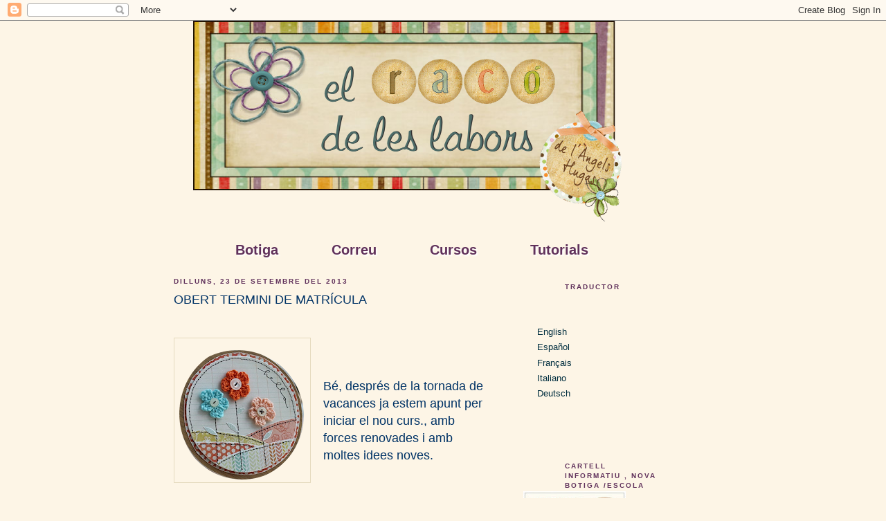

--- FILE ---
content_type: text/html; charset=UTF-8
request_url: http://bloc.elracodeleslabors.com/2013/09/obert-termini-de-matricula-be-despres.html
body_size: 22145
content:
<!DOCTYPE html>
<html dir='ltr' xmlns='http://www.w3.org/1999/xhtml' xmlns:b='http://www.google.com/2005/gml/b' xmlns:data='http://www.google.com/2005/gml/data' xmlns:expr='http://www.google.com/2005/gml/expr'>
<head>
<link href='https://www.blogger.com/static/v1/widgets/2944754296-widget_css_bundle.css' rel='stylesheet' type='text/css'/>
<meta content='text/html; charset=UTF-8' http-equiv='Content-Type'/>
<meta content='blogger' name='generator'/>
<link href='http://bloc.elracodeleslabors.com/favicon.ico' rel='icon' type='image/x-icon'/>
<link href='http://bloc.elracodeleslabors.com/2013/09/obert-termini-de-matricula-be-despres.html' rel='canonical'/>
<link rel="alternate" type="application/atom+xml" title="El racó de les labors - Atom" href="http://bloc.elracodeleslabors.com/feeds/posts/default" />
<link rel="alternate" type="application/rss+xml" title="El racó de les labors - RSS" href="http://bloc.elracodeleslabors.com/feeds/posts/default?alt=rss" />
<link rel="service.post" type="application/atom+xml" title="El racó de les labors - Atom" href="https://www.blogger.com/feeds/7394009804690878390/posts/default" />

<link rel="alternate" type="application/atom+xml" title="El racó de les labors - Atom" href="http://bloc.elracodeleslabors.com/feeds/146646072301426454/comments/default" />
<!--Can't find substitution for tag [blog.ieCssRetrofitLinks]-->
<link href='https://blogger.googleusercontent.com/img/b/R29vZ2xl/AVvXsEj83zAtz51T2fcqIBrSKBtrdON3Yx0Ig0jZRLrxouMektk77QG9eF1Jq1z9_hUyTu8thFetjac52tY-HrKlGFfYVPHl1n4F_rbDBT8bHQMmfH_QmdB8qN50LZ57Us85U8itz5k_dZJPI06t/s200/Embroidery-Hoop-Art.png' rel='image_src'/>
<meta content='http://bloc.elracodeleslabors.com/2013/09/obert-termini-de-matricula-be-despres.html' property='og:url'/>
<meta content='OBERT TERMINI DE MATRÍCULA' property='og:title'/>
<meta content='                                                          Bé, després de la tornada de vacances ja estem apunt per iniciar el nou curs., amb...' property='og:description'/>
<meta content='https://blogger.googleusercontent.com/img/b/R29vZ2xl/AVvXsEj83zAtz51T2fcqIBrSKBtrdON3Yx0Ig0jZRLrxouMektk77QG9eF1Jq1z9_hUyTu8thFetjac52tY-HrKlGFfYVPHl1n4F_rbDBT8bHQMmfH_QmdB8qN50LZ57Us85U8itz5k_dZJPI06t/w1200-h630-p-k-no-nu/Embroidery-Hoop-Art.png' property='og:image'/>
<title>El racó de les labors: OBERT TERMINI DE MATRÍCULA</title>
<style id='page-skin-1' type='text/css'><!--
/*
-----------------------------------------------
Blogger Template Style
Name:     Minima
Date:     26 Feb 2004
Updated by: Blogger Team
----------------------------------------------- */
/* Variable definitions
====================
<Variable name="bgcolor" description="Page Background Color"
type="color" default="#fff">
<Variable name="textcolor" description="Text Color"
type="color" default="#333">
<Variable name="linkcolor" description="Link Color"
type="color" default="#58a">
<Variable name="pagetitlecolor" description="Blog Title Color"
type="color" default="#666">
<Variable name="descriptioncolor" description="Blog Description Color"
type="color" default="#999">
<Variable name="titlecolor" description="Post Title Color"
type="color" default="#c60">
<Variable name="bordercolor" description="Border Color"
type="color" default="#ccc">
<Variable name="sidebarcolor" description="Sidebar Title Color"
type="color" default="#999">
<Variable name="sidebartextcolor" description="Sidebar Text Color"
type="color" default="#666">
<Variable name="visitedlinkcolor" description="Visited Link Color"
type="color" default="#999">
<Variable name="bodyfont" description="Text Font"
type="font" default="normal normal 100% Georgia, Serif">
<Variable name="headerfont" description="Sidebar Title Font"
type="font"
default="normal normal 78% 'Trebuchet MS',Trebuchet,Arial,Verdana,Sans-serif">
<Variable name="pagetitlefont" description="Blog Title Font"
type="font"
default="normal normal 200% Georgia, Serif">
<Variable name="descriptionfont" description="Blog Description Font"
type="font"
default="normal normal 78% 'Trebuchet MS', Trebuchet, Arial, Verdana, Sans-serif">
<Variable name="postfooterfont" description="Post Footer Font"
type="font"
default="normal normal 78% 'Trebuchet MS', Trebuchet, Arial, Verdana, Sans-serif">
<Variable name="startSide" description="Side where text starts in blog language"
type="automatic" default="left">
<Variable name="endSide" description="Side where text ends in blog language"
type="automatic" default="right">
*/
/* Use this with templates/template-twocol.html */
body, .body-fauxcolumn-outer {
background:#ffffcc;
margin:0;
color:#333333;
font:x-small Georgia Serif;
font-size/* */:/**/small;
font-size: /**/small;
text-align: center;
}
a:link {
color:#002E3F;
text-decoration:none;
}
a:visited {
color:#714578;
text-decoration:none;
}
a:hover {
color:#003366;
text-decoration:underline;
}
a img {
border-width:0;
}
#Label1 a {
text-transform: capitalize;
}
/* Header
-----------------------------------------------
*/
#header-wrapper {
width:660px;
margin:0 auto 20px;
border:0px solid #e5dabe;
}
#header-inner {
background-position: center;
margin-left: auto;
margin-right: auto;
}
#header {
margin:0px;
border: 0px solid #e5dabe;
text-align: center;
color:#78716c;
}
#header h1 {
margin:0px 5px 0;
padding:135px 20px .25em;
line-height:1.2em;
text-transform:uppercase;
letter-spacing:.2em;
font: normal normal 200% Trebuchet, Trebuchet MS, Arial, sans-serif;
}
#header a {
color:#78716c;
text-decoration:none;
}
#header a:hover {
color:#78716c;
}
#header .description {
margin:0 5px 5px;
padding:0 20px 15px;
max-width:700px;
text-transform:uppercase;
letter-spacing:.2em;
line-height: 1.4em;
font: normal normal 78% 'Trebuchet MS', Trebuchet, Arial, Verdana, Sans-serif;
color: #999999;
}
#header img {
margin-left: auto;
margin-right: auto;
}
/* Outer-Wrapper
----------------------------------------------- */
#outer-wrapper {
width: 710px;
margin-left: 106px;
padding:0px;
text-align:left;
font: normal normal 100% Trebuchet, Trebuchet MS, Arial, sans-serif;
}
#main-wrapper {
width: 450px;
float: left;
word-wrap: break-word; /* fix for long text breaking sidebar float in IE */
overflow: hidden;     /* fix for long non-text content breaking IE sidebar float */
}
#sidebar-wrapper {
width: 215px;
float: right;
word-wrap: break-word; /* fix for long text breaking sidebar float in IE */
overflow: hidden;      /* fix for long non-text content breaking IE sidebar float */
}
/* Headings
----------------------------------------------- */
h2 {
margin:1.5em 0 .75em;
font:normal bold 78% 'Trebuchet MS',Trebuchet,Arial,Verdana,Sans-serif;
line-height: 1.4em;
text-transform:uppercase;
letter-spacing:.2em;
color:#60315b;
}
/* Posts
-----------------------------------------------
*/
h2.date-header {
margin:1.5em 0 .5em;
}
.post {
margin:.5em 0 1.5em;
border-bottom:1px dotted #e5dabe;
padding-bottom:1.5em;
}
.post h3 {
margin:.25em 0 0;
padding:0 0 4px;
font-size:140%;
font-weight:normal;
line-height:1.4em;
color:#003366;
}
.post h3 a, .post h3 a:visited, .post h3 strong {
display:block;
text-decoration:none;
color:#003366;
font-weight:normal;
}
.post h3 strong, .post h3 a:hover {
color:#333333;
}
.post-body {
margin:0 0 .75em;
line-height:1.6em;
}
.post-body blockquote {
line-height:1.3em;
}
.post-footer {
margin: .75em 0;
color:#60315b;
text-transform:uppercase;
letter-spacing:.1em;
font: normal normal 78% 'Trebuchet MS', Trebuchet, Arial, Verdana, Sans-serif;
line-height: 1.4em;
}
.comment-link {
margin-left:.6em;
}
.post img {
padding:4px;
border:1px solid #e5dabe;
}
.post blockquote {
margin:1em 20px;
}
.post blockquote p {
margin:.75em 0;
}
/* Comments
----------------------------------------------- */
#comments h4 {
margin:1em 0;
font-weight: bold;
line-height: 1.4em;
text-transform:uppercase;
letter-spacing:.2em;
color: #60315b;
}
#comments-block {
margin:1em 0 1.5em;
line-height:1.6em;
}
#comments-block .comment-author {
margin:.5em 0;
}
#comments-block .comment-body {
margin:.25em 0 0;
}
#comments-block .comment-footer {
margin:-.25em 0 2em;
line-height: 1.4em;
text-transform:uppercase;
letter-spacing:.1em;
}
#comments-block .comment-body p {
margin:0 0 .75em;
}
.deleted-comment {
font-style:italic;
color:gray;
}
#blog-pager-newer-link {
float: left;
}
#blog-pager-older-link {
float: right;
}
#blog-pager {
text-align: center;
}
.feed-links {
clear: both;
line-height: 2.5em;
}
/* Sidebar Content
----------------------------------------------- */
.sidebar {
color: #003366;
line-height: 1.5em;
}
.sidebar ul {
list-style:none;
margin:0 0 0;
padding:0 0 0;
}
.sidebar li {
margin:0;
padding-top:0;
padding-right:0;
padding-bottom:.25em;
padding-left:15px;
text-indent:-5px;
line-height:1.5em;
}
.sidebar .widget, .main .widget {
border-bottom:1px dotted #e5dabe;
margin:0 0 1.5em;
padding:0 0 1.5em;
}
#sidebar .widget{
border-bottom: none;
}
#sidebar .widget-content {
background-image: none;
padding-left: 10px;
padding-right: 10px;
border-bottom: none;
}
#sidebar H2 {
background-image: url('http://elracodeleslabors.com/imatges/llana2.png');
/** min-height: 54px; */
padding-top: 8px;
padding-left: 70px;
padding-right: 10px;
margin-bottom: 0px;
height: 43px;
}
.main .Blog {
border-bottom-width: 0;
}
/* Profile
----------------------------------------------- */
.profile-img {
float: left;
margin-top: 0;
margin-right: 5px;
margin-bottom: 5px;
margin-left: 0;
padding: 4px;
border: 1px solid #e5dabe;
}
.profile-data {
margin:0;
text-transform:uppercase;
letter-spacing:.1em;
font: normal normal 78% 'Trebuchet MS', Trebuchet, Arial, Verdana, Sans-serif;
color: #60315b;
font-weight: bold;
line-height: 1.6em;
}
.profile-datablock {
margin:.5em 0 .5em;
}
.profile-textblock {
margin: 0.5em 0;
line-height: 1.6em;
}
.profile-link {
font: normal normal 78% 'Trebuchet MS', Trebuchet, Arial, Verdana, Sans-serif;
text-transform: uppercase;
letter-spacing: .1em;
}
/* Footer
----------------------------------------------- */
#footer {
width:660px;
clear:both;
margin:0 auto;
padding-top:15px;
line-height: 1.6em;
text-transform:uppercase;
letter-spacing:.1em;
text-align: center;
}
/**
* Menú horitzontal
*/
#menu {
width: 710px;
margin: auto;
}
#menu ul { margin:center; list-style:none;}
#menu li {display:inline;margin:0;padding:0;}
#menu a { float:left;background:url(http://elracodeleslabors.com/imatges/boto.png) no-repeat left top;margin:0 10px 0 5px;padding:0 0 0 4px;text-decoration:none;height:40px}
#menu a span {float:left;display:block; background: transparent; padding: 5px 18px 4px 40px;color:#fff;}
#menu a span {font: bold 20px trebuchet, Helvetica, sans-serif; color:#60315b; float:none;text-shadow: 2px 2px 2px white;}
#menu a:hover span {color:#7d5b3f;}
.clear {clear:left}
/**
* Fi del menú
*/
/*- Menu Tabs F */
#tabsF {
float:left;
width:100%;
font-size:80%;
line-height:normal;
border-bottom:1px solid #000;
}
#tabsF ul {
margin:0;
padding:10px 10px 0 50px;
list-style:none;
}
#tabsF li {
display:inline;
margin:0;
padding:0;
}
#tabsF a {
float:left;
background:url("http://3.bp.blogspot.com/_8PJ-pgoBhWQ/Sf9qIJ35QkI/AAAAAAAAGxQ/t48-cC0Ogkk/s400/tableftF.gif") no-repeat left top;
margin:0;
padding:0 0 0 4px;
text-decoration:none;
}
#tabsF a span {
float:left;
display:block;
background:url("http://1.bp.blogspot.com/_8PJ-pgoBhWQ/Sf9qMJVnJmI/AAAAAAAAGxY/K6ntns2CUvI/s400/tabrightF.gif") no-repeat right top;
padding:5px 15px 4px 6px;
color:#666;
}
/* Commented Backslash Hack hides rule from IE5-Mac */
#tabsF a span {float:none;}
/* End IE5-Mac hack */
#tabsF a:hover span {
color:#FFF;
}
#tabsF a:hover {
background-position:0% -42px;
}
#tabsF a:hover span {
background-position:100% -42px;
}

--></style>
<link href='https://www.blogger.com/dyn-css/authorization.css?targetBlogID=7394009804690878390&amp;zx=e5cbc5d4-00c9-4139-b9ae-cde16a162379' media='none' onload='if(media!=&#39;all&#39;)media=&#39;all&#39;' rel='stylesheet'/><noscript><link href='https://www.blogger.com/dyn-css/authorization.css?targetBlogID=7394009804690878390&amp;zx=e5cbc5d4-00c9-4139-b9ae-cde16a162379' rel='stylesheet'/></noscript>
<meta name='google-adsense-platform-account' content='ca-host-pub-1556223355139109'/>
<meta name='google-adsense-platform-domain' content='blogspot.com'/>

</head>
<body>
<div class='navbar section' id='navbar'><div class='widget Navbar' data-version='1' id='Navbar1'><script type="text/javascript">
    function setAttributeOnload(object, attribute, val) {
      if(window.addEventListener) {
        window.addEventListener('load',
          function(){ object[attribute] = val; }, false);
      } else {
        window.attachEvent('onload', function(){ object[attribute] = val; });
      }
    }
  </script>
<div id="navbar-iframe-container"></div>
<script type="text/javascript" src="https://apis.google.com/js/platform.js"></script>
<script type="text/javascript">
      gapi.load("gapi.iframes:gapi.iframes.style.bubble", function() {
        if (gapi.iframes && gapi.iframes.getContext) {
          gapi.iframes.getContext().openChild({
              url: 'https://www.blogger.com/navbar/7394009804690878390?po\x3d146646072301426454\x26origin\x3dhttp://bloc.elracodeleslabors.com',
              where: document.getElementById("navbar-iframe-container"),
              id: "navbar-iframe"
          });
        }
      });
    </script><script type="text/javascript">
(function() {
var script = document.createElement('script');
script.type = 'text/javascript';
script.src = '//pagead2.googlesyndication.com/pagead/js/google_top_exp.js';
var head = document.getElementsByTagName('head')[0];
if (head) {
head.appendChild(script);
}})();
</script>
</div></div>
<div id='outer-wrapper'><div id='wrap2'>
<!-- skip links for text browsers -->
<span id='skiplinks' style='display:none;'>
<a href='#main'>skip to main </a> |
      <a href='#sidebar'>skip to sidebar</a>
</span>
<div id='header-wrapper'>
<div class='header section' id='header'><div class='widget Header' data-version='1' id='Header1'>
<div id='header-inner'>
<a href='http://bloc.elracodeleslabors.com/' style='display: block'>
<img alt='El racó de les labors' height='295px; ' id='Header1_headerimg' src='https://blogger.googleusercontent.com/img/b/R29vZ2xl/AVvXsEgydkq9gfWcPZNzboq3_vKwC3vWtcGmct5sZv4FzqhY-Jmu0f2-nej_mBoTSWkxDDDykoX4S2nIXQE30dh8eQXuM9n8s_WThskpXIlTlEBJNkj3KtyytHfRirNrYkwAGmzmqmfpaMHahyphenhyphenQj/s1600-r/capnou.png' style='display: block' width='654px; '/>
</a>
</div>
</div></div>
</div>
<div id='content-wrapper'>
<!-- Menú horizontal -->
<div id='menu'>
<center>
<ul>
<li><a href='http://botiga.elracodeleslabors.com/'><span>Botiga</span></a></li>
<li><a href='mailto:elracodeleslabors@hotmail.com'><span>Correu</span></a></li>
<li><a href='http://bloc.elracodeleslabors.com/search/label/cursos'><span>Cursos</span></a></li>
<li><a href='http://bloc.elracodeleslabors.com/search/label/Tutorials'><span>Tutorials</span></a></li>
</ul>
</center>
</div>
<div id='crosscol-wrapper' style='text-align:center'>
<div class='crosscol section' id='crosscol'><div class='widget HTML' data-version='1' id='HTML1'>
<div class='widget-content'>
<style type="text/css">
body {background: transparent url(http://elracodeleslabors.com/imatges/fonsfinal.jpg) no-repeat fixed center center;
background-color: #FDF5E6;
}
</style>
<div id="tag" style="position:absolute; left:0px; top:30px; z-index:50; width:150px; height:45px;">
</div>

<script>
var o, i=0, f=156;
i = document.body.clientWidth;
i = ((i-1090)/2)+f;
o = document.getElementById('outer-wrapper');
o.style.marginLeft= i+'px';
</script>

<!--[if IE 6]>
<script>
//var o, i=0, f=156;
//i = document.body.clientWidth;
//i = ((i-1090)/2)+f;
o = document.getElementById('outer-wrapper');
o.style.marginLeft= '-50px';
</script>
<![endif]-->

<script type="text/javascript">
var gaJsHost = (("https:" == document.location.protocol) ? "https://ssl." : "http://www.");
document.write(unescape("%3Cscript src='" + gaJsHost + "google-analytics.com/ga.js' type='text/javascript'%3E%3C/script%3E"));
</script>
<script type="text/javascript">
try {
var pageTracker = _gat._getTracker("UA-632118-26");
pageTracker._trackPageview();
} catch(err) {}</script>
</div>
<div class='clear'></div>
</div></div>
</div>
<div id='main-wrapper'>
<div class='main section' id='main'><div class='widget Blog' data-version='1' id='Blog1'>
<div class='blog-posts hfeed'>

          <div class="date-outer">
        
<h2 class='date-header'><span>dilluns, 23 de setembre del 2013</span></h2>

          <div class="date-posts">
        
<div class='post-outer'>
<div class='post hentry'>
<a name='146646072301426454'></a>
<h3 class='post-title entry-title'>
OBERT TERMINI DE MATRÍCULA
</h3>
<div class='post-header'>
<div class='post-header-line-1'></div>
</div>
<div class='post-body entry-content'>
<div dir="ltr" style="text-align: left;" trbidi="on">
<div class="separator" style="clear: both; text-align: center;">
</div>
<h3 style="text-align: left;">
<span style="color: #134f5c;"><br /></span></h3>
<h3 style="text-align: left;">
<a href="https://blogger.googleusercontent.com/img/b/R29vZ2xl/AVvXsEj83zAtz51T2fcqIBrSKBtrdON3Yx0Ig0jZRLrxouMektk77QG9eF1Jq1z9_hUyTu8thFetjac52tY-HrKlGFfYVPHl1n4F_rbDBT8bHQMmfH_QmdB8qN50LZ57Us85U8itz5k_dZJPI06t/s1600/Embroidery-Hoop-Art.png" imageanchor="1" style="clear: left; float: left; margin-bottom: 1em; margin-right: 1em;"><img border="0" height="200" src="https://blogger.googleusercontent.com/img/b/R29vZ2xl/AVvXsEj83zAtz51T2fcqIBrSKBtrdON3Yx0Ig0jZRLrxouMektk77QG9eF1Jq1z9_hUyTu8thFetjac52tY-HrKlGFfYVPHl1n4F_rbDBT8bHQMmfH_QmdB8qN50LZ57Us85U8itz5k_dZJPI06t/s200/Embroidery-Hoop-Art.png" width="188" /></a><span style="color: #134f5c;">&nbsp; &nbsp; &nbsp; &nbsp; &nbsp; &nbsp; &nbsp; &nbsp; &nbsp; &nbsp; &nbsp; &nbsp; &nbsp; &nbsp; &nbsp; &nbsp; &nbsp; &nbsp; &nbsp; &nbsp; &nbsp; &nbsp; &nbsp; &nbsp; &nbsp;</span></h3>
<h3 style="text-align: left;">
Bé, després de la tornada de vacances ja estem apunt per iniciar el nou curs.,&nbsp;amb forces renovades i amb moltes idees noves.</h3>
<div class="separator" style="clear: both; text-align: center;">
</div>
<br />
<div class="separator" style="clear: both; text-align: center;">
</div>
<h3 style="text-align: left;">
<div class="separator" style="clear: both; text-align: center;">
</div>
<span style="font-size: large; font-weight: normal;">Podeu venir a apuntar-vos a les classes de Patchwork , altres labors i manualitats en diferents horaris i per qualsevol nivell.</span></h3>
<h3 style="text-align: left;">
<span style="font-size: large; font-weight: normal;">També teniu la botiga per a tot el que necessiteu per als vostres treballs, us hi esperem !</span></h3>
<h3 style="text-align: left;">
<span style="font-size: large; font-weight: normal;">No deixeu passar l'oportunitat d'aprendre i divertir-vos!</span></h3>
<div>
<div>
<div class="separator" style="clear: both; text-align: center;">
</div>
<br /></div>
<div class="separator" style="clear: both; text-align: center;">
<a href="https://blogger.googleusercontent.com/img/b/R29vZ2xl/AVvXsEgeMtjyr_v4pTNry7mvQEkjjgQephVemlGmrizprDUSlYQk9uddU60w0ZQRsiGOOLacVH7ajd_u7gnwi34HVpz_HmmpnzNyLbeCy9MItqYw-Bp3cEIIBFKm5MMsXE6TjW3Yu-tlnLtb4DiM/s1600/tr%C3%ADptic+rac%C3%B3.jpg" imageanchor="1" style="margin-left: 1em; margin-right: 1em;"><span style="font-size: large;"></span></a></div>
<div>
<div class="separator" style="clear: both; text-align: center;">
<a href="https://blogger.googleusercontent.com/img/b/R29vZ2xl/AVvXsEgeMtjyr_v4pTNry7mvQEkjjgQephVemlGmrizprDUSlYQk9uddU60w0ZQRsiGOOLacVH7ajd_u7gnwi34HVpz_HmmpnzNyLbeCy9MItqYw-Bp3cEIIBFKm5MMsXE6TjW3Yu-tlnLtb4DiM/s1600/tr%C3%ADptic+rac%C3%B3.jpg" imageanchor="1" style="margin-left: 1em; margin-right: 1em;"><img border="0" height="280" src="https://blogger.googleusercontent.com/img/b/R29vZ2xl/AVvXsEgeMtjyr_v4pTNry7mvQEkjjgQephVemlGmrizprDUSlYQk9uddU60w0ZQRsiGOOLacVH7ajd_u7gnwi34HVpz_HmmpnzNyLbeCy9MItqYw-Bp3cEIIBFKm5MMsXE6TjW3Yu-tlnLtb4DiM/s400/tr%C3%ADptic+rac%C3%B3.jpg" width="400" /></a></div>
<br />
<br />
<br /></div>
</div>
</div>
<div style='clear: both;'></div>
</div>
<div class='post-footer'>
<div class='post-footer-line post-footer-line-1'><span class='post-author vcard'>
Publicat per
<span class='fn'>Angels Hugas</span>
</span>
<span class='post-timestamp'>
a
<a class='timestamp-link' href='http://bloc.elracodeleslabors.com/2013/09/obert-termini-de-matricula-be-despres.html' rel='bookmark' title='permanent link'><abbr class='published' title='2013-09-23T08:26:00-07:00'>8:26</abbr></a>
</span>
<span class='post-comment-link'>
</span>
<span class='post-icons'>
<span class='item-action'>
<a href='https://www.blogger.com/email-post/7394009804690878390/146646072301426454' title='Enviar missatge per correu electrònic'>
<img alt='' class='icon-action' height='13' src='http://img1.blogblog.com/img/icon18_email.gif' width='18'/>
</a>
</span>
<span class='item-control blog-admin pid-1176046438'>
<a href='https://www.blogger.com/post-edit.g?blogID=7394009804690878390&postID=146646072301426454&from=pencil' title='Modificar el missatge'>
<img alt='' class='icon-action' height='18' src='https://resources.blogblog.com/img/icon18_edit_allbkg.gif' width='18'/>
</a>
</span>
</span>
<span class='post-backlinks post-comment-link'>
</span>
</div>
<div class='post-footer-line post-footer-line-2'><span class='post-labels'>
Etiquetes de comentaris:
<a href='http://bloc.elracodeleslabors.com/search/label/cursos' rel='tag'>cursos</a>,
<a href='http://bloc.elracodeleslabors.com/search/label/La%20botiga' rel='tag'>La botiga</a>,
<a href='http://bloc.elracodeleslabors.com/search/label/Varis' rel='tag'>Varis</a>
</span>
</div>
<div class='post-footer-line post-footer-line-3'><span class='post-location'>
</span>
</div>
</div>
</div>
<div class='comments' id='comments'>
<a name='comments'></a>
<h4>Cap comentari:</h4>
<div id='Blog1_comments-block-wrapper'>
<dl class='avatar-comment-indent' id='comments-block'>
</dl>
</div>
<p class='comment-footer'>
<div class='comment-form'>
<a name='comment-form'></a>
<h4 id='comment-post-message'>Publica un comentari a l'entrada</h4>
<p>
</p>
<a href='https://www.blogger.com/comment/frame/7394009804690878390?po=146646072301426454&hl=ca&saa=85391&origin=http://bloc.elracodeleslabors.com' id='comment-editor-src'></a>
<iframe allowtransparency='true' class='blogger-iframe-colorize blogger-comment-from-post' frameborder='0' height='410px' id='comment-editor' name='comment-editor' src='' width='100%'></iframe>
<script src='https://www.blogger.com/static/v1/jsbin/2830521187-comment_from_post_iframe.js' type='text/javascript'></script>
<script type='text/javascript'>
      BLOG_CMT_createIframe('https://www.blogger.com/rpc_relay.html');
    </script>
</div>
</p>
</div>
</div>

        </div></div>
      
</div>
<div class='blog-pager' id='blog-pager'>
<span id='blog-pager-newer-link'>
<a class='blog-pager-newer-link' href='http://bloc.elracodeleslabors.com/2013/10/alguns-dels-treballs-que-han-fet-les.html' id='Blog1_blog-pager-newer-link' title='Entrada més recent'>Entrada més recent</a>
</span>
<span id='blog-pager-older-link'>
<a class='blog-pager-older-link' href='http://bloc.elracodeleslabors.com/2013/09/alumnes-de-el-raco-de-les-labors.html' id='Blog1_blog-pager-older-link' title='Entrada més antiga'>Entrada més antiga</a>
</span>
<a class='home-link' href='http://bloc.elracodeleslabors.com/'>Inici</a>
</div>
<div class='clear'></div>
<div class='post-feeds'>
<div class='feed-links'>
Subscriure's a:
<a class='feed-link' href='http://bloc.elracodeleslabors.com/feeds/146646072301426454/comments/default' target='_blank' type='application/atom+xml'>Comentaris del missatge (Atom)</a>
</div>
</div>
</div></div>
</div>
<div id='sidebar-wrapper'>
<div class='sidebar section' id='sidebar'><div class='widget HTML' data-version='1' id='HTML3'>
<h2 class='title'>Traductor</h2>
<div class='widget-content'>
<div class='sidebar section' id='sidebar2'><div class='widget linklist' id='linklist8'>
<div class='widget-content'>
<br />
<ul>
<li><a href='http://translate.google.com/translate?u=http%3a%2f%2fbotigaelracodeleslabors.blogspot.com&hl=en&ie=utf-8&sl=ca&tl=en'>English</a></li>
<li><a href='http://translate.google.com/translate?u=http%3a%2f%2fbotigaelracodeleslabors.blogspot.com&hl=en&ie=utf-8&sl=ca&tl=es'>Español</a></li>

<li><a href='http://translate.google.com/translate?u=http%3a%2f%2fbotigaelracodeleslabors.blogspot.com&hl=en&ie=utf-8&sl=ca&tl=fr'>Français</a></li>
<li><a href='http://translate.google.com/translate?u=http%3a%2f%2fbotigaelracodeleslabors.blogspot.com&hl=en&ie=utf-8&sl=ca&tl=it'>Italiano</a></li>
<li><a href='http://translate.google.com/translate?u=http%3a%2f%2fbotigaelracodeleslabors.blogspot.com&hl=en&ie=utf-8&sl=ca&tl=de'>Deutsch</a></li>
</ul>
<div class='clear'></div></div></div></div>
</div>
<div class='clear'></div>
</div><div class='widget Image' data-version='1' id='Image4'>
<h2>Cartell informatiu , Nova Botiga /Escola /Taller</h2>
<div class='widget-content'>
<img alt='Cartell informatiu , Nova Botiga /Escola /Taller' height='207' id='Image4_img' src='https://blogger.googleusercontent.com/img/b/R29vZ2xl/AVvXsEiZb8CByb-XqZBRUcz1EnMMx8EbMT0zehDKPdJYkP9BNQUvHLpd4FPuCShJQK-vFCUssU2m34oco9zgF1Srg13KAjgWTrntDUdnCf03VUCZQFQ_rza6d4g35wPo7yl2UDJkbQHBxVsqA2DC/s207/cartell+escola.jpg' width='148'/>
<br/>
<span class='caption'>Demana informació     elracodeleslabors@hotmail.com    Telf 609338884</span>
</div>
<div class='clear'></div>
</div><div class='widget Text' data-version='1' id='Text1'>
<h2 class='title'>El racó de les labors</h2>
<div class='widget-content'>
<br />c. Major, 15 (<a href="http://url.corretge.cat/mapalabors" target="_blank">mapa</a>)<br />17142 - Verges<br />tel 972 780 375<br /><br />
</div>
<div class='clear'></div>
</div><div class='widget HTML' data-version='1' id='HTML2'>
<h2 class='title'>Sobre mi</h2>
<div class='widget-content'>
<a href="http://www.blogger.com/profile/10296814769255746020" target="_blank"><img src="https://blogger.googleusercontent.com/img/b/R29vZ2xl/AVvXsEjTMccjsw3H9dGXOofrNu3mSoPkNZwqq1HxsKTBVoyKn1PBqUchwjnidi9j18I57l070zn9lWLAbcoyvExsRnc96pVhWqIbdI13Lz6c5FcY32ncTO4DK_SjWk8fgFkBaomriB6MsveA4RYD/s220/quilt+cor.JPG" align="justify" border="0" height="64" hspace="8" width="64" />Angels Hugas</a>
<br />

El meu treball el gaudeixo i ja de ben petita, tot el que es relaciona amb les manualitats tèxtils m'agrada molt.
Més de 21 anys ensenyant. Una de les pioneres d'aquest país, que en vaig iniciar amb el  Patchwork i gaudeixo molt amb la gent que ensenyo i en llarg dels anys han sorgit molt bones amistats ! També soc la fundadora i la presidenta  de la Associació Labors de l'Empordà  on s'organitzen un munt de activitats i la més important la Fira i Festa de les Labors.
</div>
<div class='clear'></div>
</div><div class='widget Image' data-version='1' id='Image5'>
<div class='widget-content'>
<a href='http://laborsemporda.blogspot.com/'>
<img alt='' height='64' id='Image5_img' src='https://blogger.googleusercontent.com/img/b/R29vZ2xl/AVvXsEgnFT0Hwgw8grJBBGWX6Prg1gAtMgK96hcguVSaVjyR949AcAkFrB9fxeV0FCU4902WrM_VzWiYtzdT0WFmRoAXa8wQoBUuIl0vKI5NKE-weeVkY9_cdaPYl2U6lspEu-bOeYnq5s-tIrea/s150/logo+%25281%2529.jpg' width='150'/>
</a>
<br/>
</div>
<div class='clear'></div>
</div><div class='widget Label' data-version='1' id='Label1'>
<h2>Etiquetes</h2>
<div class='widget-content list-label-widget-content'>
<ul>
<li>
<a dir='ltr' href='http://bloc.elracodeleslabors.com/search/label/cursos'>cursos</a>
<span dir='ltr'>(66)</span>
</li>
<li>
<a dir='ltr' href='http://bloc.elracodeleslabors.com/search/label/EXCURSIONS%20I%20VIATGES.'>EXCURSIONS I VIATGES.</a>
<span dir='ltr'>(3)</span>
</li>
<li>
<a dir='ltr' href='http://bloc.elracodeleslabors.com/search/label/Fires%20i%20exposicions'>Fires i exposicions</a>
<span dir='ltr'>(35)</span>
</li>
<li>
<a dir='ltr' href='http://bloc.elracodeleslabors.com/search/label/La%20botiga'>La botiga</a>
<span dir='ltr'>(13)</span>
</li>
<li>
<a dir='ltr' href='http://bloc.elracodeleslabors.com/search/label/LLANES'>LLANES</a>
<span dir='ltr'>(1)</span>
</li>
<li>
<a dir='ltr' href='http://bloc.elracodeleslabors.com/search/label/Publicacions'>Publicacions</a>
<span dir='ltr'>(4)</span>
</li>
<li>
<a dir='ltr' href='http://bloc.elracodeleslabors.com/search/label/ROBES'>ROBES</a>
<span dir='ltr'>(2)</span>
</li>
<li>
<a dir='ltr' href='http://bloc.elracodeleslabors.com/search/label/Sorteig'>Sorteig</a>
<span dir='ltr'>(5)</span>
</li>
<li>
<a dir='ltr' href='http://bloc.elracodeleslabors.com/search/label/Treballs%20alumnes'>Treballs alumnes</a>
<span dir='ltr'>(8)</span>
</li>
<li>
<a dir='ltr' href='http://bloc.elracodeleslabors.com/search/label/Tutorials'>Tutorials</a>
<span dir='ltr'>(11)</span>
</li>
<li>
<a dir='ltr' href='http://bloc.elracodeleslabors.com/search/label/Varis'>Varis</a>
<span dir='ltr'>(26)</span>
</li>
</ul>
<div class='clear'></div>
</div>
</div><div class='widget Subscribe' data-version='1' id='Subscribe1'>
<div style='white-space:nowrap'>
<h2 class='title'>Subscriu-te</h2>
<div class='widget-content'>
<div class='subscribe-wrapper subscribe-type-POST'>
<div class='subscribe expanded subscribe-type-POST' id='SW_READER_LIST_Subscribe1POST' style='display:none;'>
<div class='top'>
<span class='inner' onclick='return(_SW_toggleReaderList(event, "Subscribe1POST"));'>
<img class='subscribe-dropdown-arrow' src='https://resources.blogblog.com/img/widgets/arrow_dropdown.gif'/>
<img align='absmiddle' alt='' border='0' class='feed-icon' src='https://resources.blogblog.com/img/icon_feed12.png'/>
Entrades
</span>
<div class='feed-reader-links'>
<a class='feed-reader-link' href='https://www.netvibes.com/subscribe.php?url=http%3A%2F%2Fbloc.elracodeleslabors.com%2Ffeeds%2Fposts%2Fdefault' target='_blank'>
<img src='https://resources.blogblog.com/img/widgets/subscribe-netvibes.png'/>
</a>
<a class='feed-reader-link' href='https://add.my.yahoo.com/content?url=http%3A%2F%2Fbloc.elracodeleslabors.com%2Ffeeds%2Fposts%2Fdefault' target='_blank'>
<img src='https://resources.blogblog.com/img/widgets/subscribe-yahoo.png'/>
</a>
<a class='feed-reader-link' href='http://bloc.elracodeleslabors.com/feeds/posts/default' target='_blank'>
<img align='absmiddle' class='feed-icon' src='https://resources.blogblog.com/img/icon_feed12.png'/>
                  Atom
                </a>
</div>
</div>
<div class='bottom'></div>
</div>
<div class='subscribe' id='SW_READER_LIST_CLOSED_Subscribe1POST' onclick='return(_SW_toggleReaderList(event, "Subscribe1POST"));'>
<div class='top'>
<span class='inner'>
<img class='subscribe-dropdown-arrow' src='https://resources.blogblog.com/img/widgets/arrow_dropdown.gif'/>
<span onclick='return(_SW_toggleReaderList(event, "Subscribe1POST"));'>
<img align='absmiddle' alt='' border='0' class='feed-icon' src='https://resources.blogblog.com/img/icon_feed12.png'/>
Entrades
</span>
</span>
</div>
<div class='bottom'></div>
</div>
</div>
<div class='subscribe-wrapper subscribe-type-PER_POST'>
<div class='subscribe expanded subscribe-type-PER_POST' id='SW_READER_LIST_Subscribe1PER_POST' style='display:none;'>
<div class='top'>
<span class='inner' onclick='return(_SW_toggleReaderList(event, "Subscribe1PER_POST"));'>
<img class='subscribe-dropdown-arrow' src='https://resources.blogblog.com/img/widgets/arrow_dropdown.gif'/>
<img align='absmiddle' alt='' border='0' class='feed-icon' src='https://resources.blogblog.com/img/icon_feed12.png'/>
Comentaris
</span>
<div class='feed-reader-links'>
<a class='feed-reader-link' href='https://www.netvibes.com/subscribe.php?url=http%3A%2F%2Fbloc.elracodeleslabors.com%2Ffeeds%2F146646072301426454%2Fcomments%2Fdefault' target='_blank'>
<img src='https://resources.blogblog.com/img/widgets/subscribe-netvibes.png'/>
</a>
<a class='feed-reader-link' href='https://add.my.yahoo.com/content?url=http%3A%2F%2Fbloc.elracodeleslabors.com%2Ffeeds%2F146646072301426454%2Fcomments%2Fdefault' target='_blank'>
<img src='https://resources.blogblog.com/img/widgets/subscribe-yahoo.png'/>
</a>
<a class='feed-reader-link' href='http://bloc.elracodeleslabors.com/feeds/146646072301426454/comments/default' target='_blank'>
<img align='absmiddle' class='feed-icon' src='https://resources.blogblog.com/img/icon_feed12.png'/>
                  Atom
                </a>
</div>
</div>
<div class='bottom'></div>
</div>
<div class='subscribe' id='SW_READER_LIST_CLOSED_Subscribe1PER_POST' onclick='return(_SW_toggleReaderList(event, "Subscribe1PER_POST"));'>
<div class='top'>
<span class='inner'>
<img class='subscribe-dropdown-arrow' src='https://resources.blogblog.com/img/widgets/arrow_dropdown.gif'/>
<span onclick='return(_SW_toggleReaderList(event, "Subscribe1PER_POST"));'>
<img align='absmiddle' alt='' border='0' class='feed-icon' src='https://resources.blogblog.com/img/icon_feed12.png'/>
Comentaris
</span>
</span>
</div>
<div class='bottom'></div>
</div>
</div>
<div style='clear:both'></div>
</div>
</div>
<div class='clear'></div>
</div><div class='widget Image' data-version='1' id='Image2'>
<div class='widget-content'>
<img alt='' height='150' id='Image2_img' src='https://blogger.googleusercontent.com/img/b/R29vZ2xl/AVvXsEgS1oZlGqtoODlOoXui7ZqUSyqxz3R-cImjtAEttmk1av2Hftp4jYYuRai6HnkBzP8v3cZ_EgFMdV84T3okJz4uxtYJBw7i1UMaAgdCwrKpFKKDwFxVD7jJMPCCrKoxe1JjtMCLDoZGkymZ/s150/asociacion.jpg' width='149'/>
<br/>
</div>
<div class='clear'></div>
</div>
<div class='widget Followers' data-version='1' id='Followers1'>
<h2 class='title'>Seguidors</h2>
<div class='widget-content'>
<div id='Followers1-wrapper'>
<div style='margin-right:2px;'>
<div><script type="text/javascript" src="https://apis.google.com/js/platform.js"></script>
<div id="followers-iframe-container"></div>
<script type="text/javascript">
    window.followersIframe = null;
    function followersIframeOpen(url) {
      gapi.load("gapi.iframes", function() {
        if (gapi.iframes && gapi.iframes.getContext) {
          window.followersIframe = gapi.iframes.getContext().openChild({
            url: url,
            where: document.getElementById("followers-iframe-container"),
            messageHandlersFilter: gapi.iframes.CROSS_ORIGIN_IFRAMES_FILTER,
            messageHandlers: {
              '_ready': function(obj) {
                window.followersIframe.getIframeEl().height = obj.height;
              },
              'reset': function() {
                window.followersIframe.close();
                followersIframeOpen("https://www.blogger.com/followers/frame/7394009804690878390?colors\x3dCgt0cmFuc3BhcmVudBILdHJhbnNwYXJlbnQaByMwMDMzNjYiByMwMDJFM0YqByM3YjdiMGYyByMwMDMzNjY6ByMwMDMzNjZCByMwMDJFM0ZKByM5OTk5OTlSByMwMDJFM0ZaC3RyYW5zcGFyZW50\x26pageSize\x3d21\x26hl\x3dca\x26origin\x3dhttp://bloc.elracodeleslabors.com");
              },
              'open': function(url) {
                window.followersIframe.close();
                followersIframeOpen(url);
              }
            }
          });
        }
      });
    }
    followersIframeOpen("https://www.blogger.com/followers/frame/7394009804690878390?colors\x3dCgt0cmFuc3BhcmVudBILdHJhbnNwYXJlbnQaByMwMDMzNjYiByMwMDJFM0YqByM3YjdiMGYyByMwMDMzNjY6ByMwMDMzNjZCByMwMDJFM0ZKByM5OTk5OTlSByMwMDJFM0ZaC3RyYW5zcGFyZW50\x26pageSize\x3d21\x26hl\x3dca\x26origin\x3dhttp://bloc.elracodeleslabors.com");
  </script></div>
</div>
</div>
<div class='clear'></div>
</div>
</div><div class='widget BlogList' data-version='1' id='BlogList1'>
<h2 class='title'>BLOGS QUE SEGUEIXO I DELS MEUS SEGUIDORS</h2>
<div class='widget-content'>
<div class='blog-list-container' id='BlogList1_container'>
<ul id='BlogList1_blogs'>
<li style='display: block;'>
<div class='blog-icon'>
<img data-lateloadsrc='https://lh3.googleusercontent.com/blogger_img_proxy/AEn0k_uWvWOD6zbLNM5cl4gWG8TUUmBWwqlHAicjDhQ3zwrz-yA9LIixtL8abVAm5rXf-L6xhDBhfNUdCde7W4Bgk3A1zWeNGjk0hoTrhFNCDkujzQ=s16-w16-h16' height='16' width='16'/>
</div>
<div class='blog-content'>
<div class='blog-title'>
<a href='http://pilarbujaldon.blogspot.com/' target='_blank'>
PATCHWORK en L&#180;ARMENTERA</a>
</div>
<div class='item-content'>
<div class='item-thumbnail'>
<a href='http://pilarbujaldon.blogspot.com/' target='_blank'>
<img alt='' border='0' height='72' src='https://blogger.googleusercontent.com/img/b/R29vZ2xl/AVvXsEhsnhMW6d0OlCEcVDRXhQoegIPRLaGBDq0ct06g8AD9OKKVvJphVB-axfPo5vkH6J7wohoTNm7uS-ym6tlAvMRvcgyVFYk_QevEhGxjwehCUKlSFMz8oygGYmS3_cvVg4pak2l29StZnPyJ31-v7F4Waalz9zCBJda0Uqu49vQo1VjKvUUbaMwuf2dbHAw/s72-w290-h400-c/IMG_7200.jpeg' width='72'/>
</a>
</div>
<span class='item-title'>
<a href='http://pilarbujaldon.blogspot.com/2026/01/bordado-mano-hand-embroidery.html' target='_blank'>
BORDADO A MANO- HAND EMBROIDERY
</a>
</span>

                      -
                    
<span class='item-snippet'>


Sigo trabajando en el libro de bordado. 
La primera página son diferentes formas del punto de lingote.
La segunda bordado en curvas y círculos y el tercero...
</span>
<div class='item-time'>
Fa 2 setmanes
</div>
</div>
</div>
<div style='clear: both;'></div>
</li>
<li style='display: block;'>
<div class='blog-icon'>
<img data-lateloadsrc='https://lh3.googleusercontent.com/blogger_img_proxy/AEn0k_tz7dOBjty4hUzilwRxu60QaHFX3syq6lMYMckMWhw0v2Ai873_DqqxVXNcoXDGUGiex4gB8ZjorA6p0rAPW5BoYHHO3ZubZyzKOvsBsPnd8w=s16-w16-h16' height='16' width='16'/>
</div>
<div class='blog-content'>
<div class='blog-title'>
<a href='http://laborsemporda.blogspot.com/' target='_blank'>
Associació Labors de l'Emporda</a>
</div>
<div class='item-content'>
<div class='item-thumbnail'>
<a href='http://laborsemporda.blogspot.com/' target='_blank'>
<img alt='' border='0' height='72' src='https://blogger.googleusercontent.com/img/b/R29vZ2xl/AVvXsEjsivDYbX_UwPdLBBkY_Tz_5AuvXYnqRvVd6kwtZkf_XktWjYi16kAPX9_VT5rlk-Z3pEzkVAFzn3hBhSkq1oK7fST6qn-5piJ2gVqyRmE0xWqNLJy_-xZ-mOVo4h211Xh5Cls4FdCPRpOi/s72-c/excursi%25C3%25B3.PNG' width='72'/>
</a>
</div>
<span class='item-title'>
<a href='http://laborsemporda.blogspot.com/2020/02/blog-post.html' target='_blank'>
Festival de Patchwork Sitges
</a>
</span>

                      -
                    
<span class='item-snippet'>
</span>
<div class='item-time'>
Fa 5 anys
</div>
</div>
</div>
<div style='clear: both;'></div>
</li>
<li style='display: block;'>
<div class='blog-icon'>
<img data-lateloadsrc='https://lh3.googleusercontent.com/blogger_img_proxy/AEn0k_uiDCk-Hc75rox-I5c6qRKto-Kx5Ddsn4ZZxm4W_M1W-N1F4TZegdLvaa5LD_2wE_TDJZ8ngI2CMskZ_iP5tky4dsFxM5gxfN3BJjgdzkg=s16-w16-h16' height='16' width='16'/>
</div>
<div class='blog-content'>
<div class='blog-title'>
<a href='http://susycottage.blogspot.com/' target='_blank'>
susycottage</a>
</div>
<div class='item-content'>
<div class='item-thumbnail'>
<a href='http://susycottage.blogspot.com/' target='_blank'>
<img alt='' border='0' height='72' src='https://blogger.googleusercontent.com/img/b/R29vZ2xl/AVvXsEicAhWJH1sIDEV_8RS3Fit_C9dDD7q9wAJoCr2ZRPt3wkUONz1wN0HybEY6ha4OCyNvkQ2GC9BmeLN8BWxgQ1SqUZuCNTbZbfhyntCYfAxsePSLPN6-NxpOY2yZ37SiYAyHFRCSvRypKv4N/s72-c/Screenshot_20191224_085557.jpg' width='72'/>
</a>
</div>
<span class='item-title'>
<a href='http://susycottage.blogspot.com/2019/12/buone-feste.html' target='_blank'>
- Buone Feste &#9829;
</a>
</span>

                      -
                    
<span class='item-snippet'>
 &#9829; &#9829; &#9829; &#9829; &#9829; &#9829; &#9829; &#9829; &#9829; &#9829;


Vi auguro Buone Feste
Un sereno Natale 
E felice Anno Nuovo!!


Love Susy &#9829;
</span>
<div class='item-time'>
Fa 6 anys
</div>
</div>
</div>
<div style='clear: both;'></div>
</li>
<li style='display: block;'>
<div class='blog-icon'>
<img data-lateloadsrc='https://lh3.googleusercontent.com/blogger_img_proxy/AEn0k_uWp0fWKMAD9zpQQN6N7d3xp3Nf19wWL9wUoB7dMytXYTFlC84-ioO56v9TyRyOywY7aW7sJcUO-umGZOFa_IRnvghVImGWo-DMHUkPCMiw5F_gRvw=s16-w16-h16' height='16' width='16'/>
</div>
<div class='blog-content'>
<div class='blog-title'>
<a href='http://elencantodeantano.blogspot.com/' target='_blank'>
El encanto de antaño</a>
</div>
<div class='item-content'>
<div class='item-thumbnail'>
<a href='http://elencantodeantano.blogspot.com/' target='_blank'>
<img alt='' border='0' height='72' src='https://blogger.googleusercontent.com/img/b/R29vZ2xl/AVvXsEhcw6xroEU7Z1Y8NtTCQzEjFGlBUIJvTBYBGELyYwWAkJtX2z9w7N7u9snmvEwuFFRiK_zE1_8utI-qHrvlrm_yDn6IsuAMYWOiVpAqk-iAnY22Hyj5eWHUbGYZlyUZGiG8EMYDPTMIBKss/s72-c/0A77A97B-489A-4DB7-A10A-7F9D10F6BD76.jpeg' width='72'/>
</a>
</div>
<span class='item-title'>
<a href='http://elencantodeantano.blogspot.com/2019/01/para-un-rincon-especial.html' target='_blank'>
Para un rincón especial
</a>
</span>

                      -
                    
<span class='item-snippet'>
 

Una gran bobina de hilo acompañada de esta preciosa tulipa, puede decorar 
tu rincón preferido. Te gusta? Reserva tu kit que las existencias son 
limitada...
</span>
<div class='item-time'>
Fa 7 anys
</div>
</div>
</div>
<div style='clear: both;'></div>
</li>
<li style='display: block;'>
<div class='blog-icon'>
<img data-lateloadsrc='https://lh3.googleusercontent.com/blogger_img_proxy/AEn0k_s8meWrH96h81UW1z_EU7NQ9I89xjSkj-WsmognPHbRCLouWLS2Qs-idgOuLfB7VphEf37cSIt4ZZq-zI-6xMmcGzjSzL4UrAj32Egv6hDvTQ_OPZM=s16-w16-h16' height='16' width='16'/>
</div>
<div class='blog-content'>
<div class='blog-title'>
<a href='http://quima-misrecortes.blogspot.com/' target='_blank'>
MIS RECORTES RETALL A RETALL</a>
</div>
<div class='item-content'>
<div class='item-thumbnail'>
<a href='http://quima-misrecortes.blogspot.com/' target='_blank'>
<img alt='' border='0' height='72' src='https://blogger.googleusercontent.com/img/b/R29vZ2xl/AVvXsEhOQ45T9Eav_dqgjCg98FuGxDvvyNkzioPQHzpjVCu7bNdaDS0GWVCTA9qPuupSLNsvlxyAFTjOlATzRbK002DGAvYM7snWMsIuT5DYCbvQp_f25c7gwfqmYIjTGNDVii86Lilhk_CupcQM/s72-c/2018-08-08+layout+quima+%25282%2529.jpg' width='72'/>
</a>
</div>
<span class='item-title'>
<a href='http://quima-misrecortes.blogspot.com/2018/08/layaut-vacances.html' target='_blank'>
LAYAUT VACANCES-
</a>
</span>

                      -
                    
<span class='item-snippet'>
 L'altre dia la ELENA ROCHE, ens va fer una proposta a EL GRUPO DE ELENA. 
Era fer un layout seguint unes pautes que ens donava ella. 
Amb que els layouts m'...
</span>
<div class='item-time'>
Fa 7 anys
</div>
</div>
</div>
<div style='clear: both;'></div>
</li>
<li style='display: block;'>
<div class='blog-icon'>
<img data-lateloadsrc='https://lh3.googleusercontent.com/blogger_img_proxy/AEn0k_txlKN2ItI3NYAy2V-go8NR9WWBllT4-savf2FTqRBAYhw7v07DTEhCKCSnE3beKFEyX7FqD7yCuKDhy7WEMHVtJxofVNUFLOMnZuoclEZphaHEDQ=s16-w16-h16' height='16' width='16'/>
</div>
<div class='blog-content'>
<div class='blog-title'>
<a href='http://odisseuaempuries.blogspot.com/' target='_blank'>
Odisseu a Empúries</a>
</div>
<div class='item-content'>
<div class='item-thumbnail'>
<a href='http://odisseuaempuries.blogspot.com/' target='_blank'>
<img alt='' border='0' height='72' src='https://1.bp.blogspot.com/-GbfYm1xSXho/WdUtuik7TWI/AAAAAAABVlo/hgzkYcT3cEsHN_SRTKx98QlXqhnKJcQsACLcBGAs/s72-c/IMG-20171003-WA0043.jpg' width='72'/>
</a>
</div>
<span class='item-title'>
<a href='http://odisseuaempuries.blogspot.com/2017/10/y-ver-como-empiezo.html' target='_blank'>
Y a ver como empiezo!
</a>
</span>

                      -
                    
<span class='item-snippet'>


Primero de todo me desconecto y limpio los ojos de tanta red social y Tv 
estoy con la vista hecha añicos. &#191;Qué está pasando y de dónde viene y a 
dónde va...
</span>
<div class='item-time'>
Fa 8 anys
</div>
</div>
</div>
<div style='clear: both;'></div>
</li>
<li style='display: block;'>
<div class='blog-icon'>
<img data-lateloadsrc='https://lh3.googleusercontent.com/blogger_img_proxy/AEn0k_s08ww2XN9vBO7KxEWXyn6VgdShyLpF0PvCqX8erab4499qWeFt2V9KKBlrSk2BeJE_G7zj3DSZuO-Cu1Pgnt9WAwt4e_MdqBbqsA29xK8=s16-w16-h16' height='16' width='16'/>
</div>
<div class='blog-content'>
<div class='blog-title'>
<a href='https://patuspatch.blogspot.com/' target='_blank'>
Patus patch</a>
</div>
<div class='item-content'>
<div class='item-thumbnail'>
<a href='https://patuspatch.blogspot.com/' target='_blank'>
<img alt='' border='0' height='72' src='https://blogger.googleusercontent.com/img/b/R29vZ2xl/AVvXsEge3jLSo3UyYMopD540GX2H8HX4IfPlFVeKl16b0SiqQvlOMwJ1SE_krJSarhpV8UsIznOj77_3faitGxsJy2aQIFVhZ4e8vxbhpcv-84tOXlhpP1exbDIegZuP5_KsfDAuQq2kG2XSdayI/s72-c/50e529dc-4a73-439b-9424-f37ce2f5ff00' width='72'/>
</a>
</div>
<span class='item-title'>
<a href='https://patuspatch.blogspot.com/2017/08/quadre-raim.html' target='_blank'>
Quadre raïm
</a>
</span>

                      -
                    
<span class='item-snippet'>
 Ultimament he canviat les agulles de cosir pels pinzells...
(Copiat d'un quadre de Pinterest)

</span>
<div class='item-time'>
Fa 8 anys
</div>
</div>
</div>
<div style='clear: both;'></div>
</li>
<li style='display: block;'>
<div class='blog-icon'>
<img data-lateloadsrc='https://lh3.googleusercontent.com/blogger_img_proxy/AEn0k_tLUF_x86__szcYsRrAxf-0JyMtglcqiQM-pPeKK4GbYVET8jwK_PBvNgA9odskdjXFclBYjptlJHGD_mHQa4YsDWTiq2ceDXm5N0ivs43myDWTpIQNr90v=s16-w16-h16' height='16' width='16'/>
</div>
<div class='blog-content'>
<div class='blog-title'>
<a href='http://quimalesmevesreceptes.blogspot.com/' target='_blank'>
QUIMA - LES MEVES RECEPTES</a>
</div>
<div class='item-content'>
<div class='item-thumbnail'>
<a href='http://quimalesmevesreceptes.blogspot.com/' target='_blank'>
<img alt='' border='0' height='72' src='https://blogger.googleusercontent.com/img/b/R29vZ2xl/AVvXsEhTGsPJ0Jg2FJzSdiQ3Nsw47Bvz_LnBERoQ65s5vb5Ql7LetOfYD4U_Lhs5iLH1F1BkPIObu2APGCBTDb4OEkCjJW7Dh5QVLn6kYokEXu1B7pvtotkD-higULwD9o0ECSZ20rJkxBjutyOd/s72-c/2017-04-02+pastis+de+formatge+%25282%2529.jpg' width='72'/>
</a>
</div>
<span class='item-title'>
<a href='http://quimalesmevesreceptes.blogspot.com/2017/04/pastis-de-formatge-amb-llimona.html' target='_blank'>
PASTÍS DE FORMATGE AMB LLIMONA
</a>
</span>

                      -
                    
<span class='item-snippet'>
 Un pastís de formatge suau i gustós.  Amb el toc de la llimona passa molt 
bé. Aquest pastís el vaig veure al blog CUINA PER LLAMINERS. 
 Aquest pastís és m...
</span>
<div class='item-time'>
Fa 8 anys
</div>
</div>
</div>
<div style='clear: both;'></div>
</li>
<li style='display: block;'>
<div class='blog-icon'>
<img data-lateloadsrc='https://lh3.googleusercontent.com/blogger_img_proxy/AEn0k_v1X2dKpI7ixqnOnE5hII0CnAgP622yCHlv41fXli2LLQo48CV1cTFNsAOtGzE1kr_ZlIbBP-xFJwYp0ZNmSCZdI9rJRqAxdM4F3qInRG7oaEM=s16-w16-h16' height='16' width='16'/>
</div>
<div class='blog-content'>
<div class='blog-title'>
<a href='http://elracodelagnes.blogspot.com/' target='_blank'>
EL RACó DE L'AGNÈS</a>
</div>
<div class='item-content'>
<div class='item-thumbnail'>
<a href='http://elracodelagnes.blogspot.com/' target='_blank'>
<img alt='' border='0' height='72' src='https://blogger.googleusercontent.com/img/b/R29vZ2xl/AVvXsEjl-ycBO2zareu5v50RKOuYL7qG2jFnYbLs_QZsMDIOIyWDHzkIPKrUgDwYOizDT_7XbwgKXaTCx7e4IWKQv7jZJDGgJol5MwoDmBx6IjVB_75busd70FjxGrpyrZJRwtCA66-EiFFBAsH7/s72-c/20160415_112043+%2528Large%2529.jpg' width='72'/>
</a>
</div>
<span class='item-title'>
<a href='http://elracodelagnes.blogspot.com/2016/04/lone-star-noces-dor.html' target='_blank'>
LONE STAR. NOCES D'OR
</a>
</span>

                      -
                    
<span class='item-snippet'>
 














Avui els meus pares fa 50 anys que s'han casat i aquest ha estat el meu 
regal.


Aqui detalls de l'encoixinat: 






Davant:



Darrera:
</span>
<div class='item-time'>
Fa 9 anys
</div>
</div>
</div>
<div style='clear: both;'></div>
</li>
<li style='display: block;'>
<div class='blog-icon'>
<img data-lateloadsrc='https://lh3.googleusercontent.com/blogger_img_proxy/AEn0k_taZieuWHC9ccT-abEulTyUvbairYGGZjEaWfSKSxDSo3U6wYARRYvMPekeP3z_PfrnqlX7sqBYIjkGug3-Pn_2ffBobeAmxYqkLbnETKm0kEL24g=s16-w16-h16' height='16' width='16'/>
</div>
<div class='blog-content'>
<div class='blog-title'>
<a href='http://cosiriferampolles.blogspot.com/' target='_blank'>
Cosir i fer ampolles</a>
</div>
<div class='item-content'>
<div class='item-thumbnail'>
<a href='http://cosiriferampolles.blogspot.com/' target='_blank'>
<img alt='' border='0' height='72' src='https://blogger.googleusercontent.com/img/b/R29vZ2xl/AVvXsEg0AvH-pg2ihuMDZi_0y7JbvxGQ1Qjbv01fvNq0cXZ8Oas4fqKnI5WRx6WL_4VJzQ6xcRikQLlacluqAC8ZBEC2v141OIOE0PGxvo9jzm7eeNeHHI4pfEMeRTrmTZUU0wNyvTu9wE2JVJYh/s72-c/flowRoot30592.jpg' width='72'/>
</a>
</div>
<span class='item-title'>
<a href='http://cosiriferampolles.blogspot.com/2016/03/ronyoneres-de-tela-ronyonera-basica-amb.html' target='_blank'>
Ronyoneres de tela: ronyonera bàsica amb cremallera
</a>
</span>

                      -
                    
<span class='item-snippet'>
 Aquest febrer m'han vingut ganes de reprendre el blog (una altra vegada) i 
anar-lo actualitzant amb totes les coses que he anat fent en els últims 
mesos, ...
</span>
<div class='item-time'>
Fa 9 anys
</div>
</div>
</div>
<div style='clear: both;'></div>
</li>
<li style='display: block;'>
<div class='blog-icon'>
<img data-lateloadsrc='https://lh3.googleusercontent.com/blogger_img_proxy/AEn0k_veO856kv1LvoD2m-MeLUWGO_6VWyKjv4w_fdbTWaNanSsC64mKhcIZnPthWNPx9f6Ztep_FHRPk3w042faqvut40pJvIngVSKRC0UFfKt0dCHEoKpEXI720w=s16-w16-h16' height='16' width='16'/>
</div>
<div class='blog-content'>
<div class='blog-title'>
<a href='http://lasrecetasdemar-cocina.blogspot.com/' target='_blank'>
Las recetas de Mar</a>
</div>
<div class='item-content'>
<div class='item-thumbnail'>
<a href='http://lasrecetasdemar-cocina.blogspot.com/' target='_blank'>
<img alt='' border='0' height='72' src='https://2.bp.blogspot.com/-nAgI9E4iTNI/VtHxXiDf-MI/AAAAAAAACJI/KoYXrnmA9e4/s72-c/2014-10-12%2B2%2BCumple%2BMarta.jpg' width='72'/>
</a>
</div>
<span class='item-title'>
<a href='http://lasrecetasdemar-cocina.blogspot.com/2016/02/el-cumple-de-caperucita-marta_27.html' target='_blank'>
El Cumple de Caperucita Marta
</a>
</span>

                      -
                    
<span class='item-snippet'>
 Con mucho retraso os dejo las fotos del segundo cumple de Marta, los 
cumples temáticos me chiflan y para celebrar los 2 añitos de mi princesa, 
pensé en el...
</span>
<div class='item-time'>
Fa 9 anys
</div>
</div>
</div>
<div style='clear: both;'></div>
</li>
<li style='display: block;'>
<div class='blog-icon'>
<img data-lateloadsrc='https://lh3.googleusercontent.com/blogger_img_proxy/AEn0k_ujKIhVMHWGzaAh_rE9-Cr9oB9wPny0IihzcUIOd63Tuz7C9mrhA3rMrVagEhR0c2Ij5DBd_CRWhL3qHnWuhKxA_YRGGUYYZUFCvAU=s16-w16-h16' height='16' width='16'/>
</div>
<div class='blog-content'>
<div class='blog-title'>
<a href='http://tatpatch.blogspot.com/' target='_blank'>
tatpatch</a>
</div>
<div class='item-content'>
<div class='item-thumbnail'>
<a href='http://tatpatch.blogspot.com/' target='_blank'>
<img alt='' border='0' height='72' src='https://blogger.googleusercontent.com/img/b/R29vZ2xl/AVvXsEhvi3djKu2WeGotH-avkMNhRePRr-yeH9WZQJGSvALdNltQ-hbkLJAotejVjHpDzDMw5U4HY-LcqWS5cpakZskLUrxlIL-p_HDAqkKB4LL7axvU9YmB-51G06Q3DZMAgwLWemazY9xiAVwG/s72-c/20150419_182830.jpg' width='72'/>
</a>
</div>
<span class='item-title'>
<a href='http://tatpatch.blogspot.com/2015/04/sal-cistella-japonesa.html' target='_blank'>
SAL CISTELLA JAPONESA
</a>
</span>

                      -
                    
<span class='item-snippet'>


Quan vaig començar amb el patchwork, mirant per internet vaig trobar el 
blog de Isi i vaig veure que feia un sal, jo no sabia ni el que era un  sal.
Ara, ...
</span>
<div class='item-time'>
Fa 10 anys
</div>
</div>
</div>
<div style='clear: both;'></div>
</li>
<li style='display: block;'>
<div class='blog-icon'>
<img data-lateloadsrc='https://lh3.googleusercontent.com/blogger_img_proxy/AEn0k_uoa2jQ_6m9KS4xHtXWZMFrFs8yyLGrQjXBmTYLIDK5GZTym3pckD3z4D9k0iHAluFPFLQSYpUPr2FkhwkWLDy-KsfA5w1oqHmxHgMH9LPJ=s16-w16-h16' height='16' width='16'/>
</div>
<div class='blog-content'>
<div class='blog-title'>
<a href='http://carmemateo10.blogspot.com/' target='_blank'>
Passió per les Manualitats - Pasión por las Manualidades</a>
</div>
<div class='item-content'>
<div class='item-thumbnail'>
<a href='http://carmemateo10.blogspot.com/' target='_blank'>
<img alt='' border='0' height='72' src='https://blogger.googleusercontent.com/img/b/R29vZ2xl/AVvXsEiX26AnRv9LlJnrxbtEIYiVXx9AULc1O9Upqdj-JAdQhfO8j9dYZkI107oz7x7PDdfOFsfPMFhI2Jx48xPjKVNHEY_bYOFF_Y3ezgLwOvZ7UVes97gI9CK6-EzAT32M5pL0kVSWOYFGcjM/s72-c/20141018_121805%5B1%5D.jpg' width='72'/>
</a>
</div>
<span class='item-title'>
<a href='http://carmemateo10.blogspot.com/2014/10/blog-post.html' target='_blank'>
</a>
</span>

                      -
                    
<span class='item-snippet'>
 El passat 18 d'octubre vaig anar a Pansy Patchwork de sant Feliu de 
Guixols a fer un Taller de cares que la impartia Jacqueline Bahi, va ser 
molt divertit...
</span>
<div class='item-time'>
Fa 11 anys
</div>
</div>
</div>
<div style='clear: both;'></div>
</li>
<li style='display: block;'>
<div class='blog-icon'>
<img data-lateloadsrc='https://lh3.googleusercontent.com/blogger_img_proxy/AEn0k_szCw5xvDH5ZmS84cIW5jtD_37uPlBv3JUH9Fhizl3MSQBTMogejDac2sBrT6zS0eykRGOANzd0v-91C_QmH8DaDkrdt5sWy9jGIrmiALijqdzpGg=s16-w16-h16' height='16' width='16'/>
</div>
<div class='blog-content'>
<div class='blog-title'>
<a href='http://lespaidelapaloma.blogspot.com/' target='_blank'>
L'espai de la Paloma</a>
</div>
<div class='item-content'>
<div class='item-thumbnail'>
<a href='http://lespaidelapaloma.blogspot.com/' target='_blank'>
<img alt='' border='0' height='72' src='http://3.bp.blogspot.com/-zFJxIFPWHqc/Unj2l-78zhI/AAAAAAAAAOQ/koYj_0jRuUI/s72-c/IMAG1404.jpg' width='72'/>
</a>
</div>
<span class='item-title'>
<a href='http://lespaidelapaloma.blogspot.com/2013/11/ja-fa-molt-que-no-posava-cosetes-meves.html' target='_blank'>
</a>
</span>

                      -
                    
<span class='item-snippet'>
Ja fa molt que no posava cosetes meves.
Ara tinc una estoneta i he pensat que no vaig comentar res del premi que em 
van donar a la Fira de Sant Feliu de Gui...
</span>
<div class='item-time'>
Fa 12 anys
</div>
</div>
</div>
<div style='clear: both;'></div>
</li>
<li style='display: block;'>
<div class='blog-icon'>
<img data-lateloadsrc='https://lh3.googleusercontent.com/blogger_img_proxy/AEn0k_vyolRqAQ6d3iChHN2GJtUbHZyuKWkO7U2KkhJ7UrZbpgL3587N39goXf1V-zOtrq3IugQEoixN4xNIcRrfQcxdNqdce5M45U7lpa3ABH48VIdZ1XAURgs=s16-w16-h16' height='16' width='16'/>
</div>
<div class='blog-content'>
<div class='blog-title'>
<a href='http://lascositasdesilvieta.blogspot.com/' target='_blank'>
las cositas de silvieta</a>
</div>
<div class='item-content'>
<div class='item-thumbnail'>
<a href='http://lascositasdesilvieta.blogspot.com/' target='_blank'>
<img alt='' border='0' height='72' src='http://4.bp.blogspot.com/-9Dg-BV0uVwM/T1n_E09jW6I/AAAAAAAAAKQ/TJrUvGhE-EM/s72-c/IMG_0810.jpg' width='72'/>
</a>
</div>
<span class='item-title'>
<a href='http://lascositasdesilvieta.blogspot.com/2012/03/primavera.html' target='_blank'>
Primavera!!!
</a>
</span>

                      -
                    
<span class='item-snippet'>
Ya llegó la primavera!! Botones convertidos en joyas y accesorios.


                                       anillos      pendientes

                        ...
</span>
<div class='item-time'>
Fa 13 anys
</div>
</div>
</div>
<div style='clear: both;'></div>
</li>
<li style='display: block;'>
<div class='blog-icon'>
<img data-lateloadsrc='https://lh3.googleusercontent.com/blogger_img_proxy/AEn0k_v-59J1pumjh457gB46Z68o9NNabMt3FLC-krSynnITYHV1FI7STeOTEJx5WkCVgm7riG_iwI1l-AHI1l2t9jOaLan_Uqy3FqPrIqG6=s16-w16-h16' height='16' width='16'/>
</div>
<div class='blog-content'>
<div class='blog-title'>
<a href='http://guaranita.blogspot.com/' target='_blank'>
.</a>
</div>
<div class='item-content'>
<div class='item-thumbnail'>
<a href='http://guaranita.blogspot.com/' target='_blank'>
<img alt='' border='0' height='72' src='https://blogger.googleusercontent.com/img/b/R29vZ2xl/AVvXsEhJjQ1t-Cu3n8qDkb_W5Yj-VGYuSaqUMQghju3plsh7PcvJm2tj7OpW8bY5v24hy2jUSOTW3_DxIc5Kfq9516Ogq3LWR3G0plNseoxVg0v3W544M2XuqPIDpX_9Kc77ANE7QXwur-dOjoI/s72-c/IMG-20111204-00285.jpg' width='72'/>
</a>
</div>
<span class='item-title'>
<a href='http://guaranita.blogspot.com/2012/01/para-ambar.html' target='_blank'>
Para Ambar
</a>
</span>

                      -
                    
<span class='item-snippet'>
 



Hoy les enseño este body pintado a mano . Es  para Ambar, la hija de mis 
primos Jávier y Patricia, que está apuntito de llegar. Sí todo va bien, por 
e...
</span>
<div class='item-time'>
Fa 14 anys
</div>
</div>
</div>
<div style='clear: both;'></div>
</li>
<li style='display: block;'>
<div class='blog-icon'>
<img data-lateloadsrc='https://lh3.googleusercontent.com/blogger_img_proxy/AEn0k_tmSJ7lpsf_aWzZ2FgW78TvAyVLqEWH35EYxacw6pXfV4jJVs9tCOf-EXW4DI7V8hxtF1HMXTvV085bdq42bOBSLANk_D6pexxo5v-O6_pAVA=s16-w16-h16' height='16' width='16'/>
</div>
<div class='blog-content'>
<div class='blog-title'>
<a href='http://enfilalagulla.blogspot.com/' target='_blank'>
Enfila l'agulla</a>
</div>
<div class='item-content'>
<div class='item-thumbnail'>
<a href='http://enfilalagulla.blogspot.com/' target='_blank'>
<img alt='' border='0' height='72' src='http://2.bp.blogspot.com/-iOQ9QRtRh54/TviqJyxrMKI/AAAAAAAAASc/SHbLyhQEOz4/s72-c/mussol.JPG' width='72'/>
</a>
</div>
<span class='item-title'>
<a href='http://enfilalagulla.blogspot.com/2011/12/mussol.html' target='_blank'>
Mussol
</a>
</span>

                      -
                    
<span class='item-snippet'>
Primer de tot *BON NADAL*, encara que sigui en retard.
Us penjo l'últim nino, està fet amb roba reciclada (camises). Per si algú 
el vol fer trobareu el tuto...
</span>
<div class='item-time'>
Fa 14 anys
</div>
</div>
</div>
<div style='clear: both;'></div>
</li>
<li style='display: block;'>
<div class='blog-icon'>
<img data-lateloadsrc='https://lh3.googleusercontent.com/blogger_img_proxy/AEn0k_v4w2ccdeD4aDAjlI6yb_xAvBI0F9UIqo49vxQbEtOIPzKeb5fwx9zoAATch3vuCHWXdd17hXNsHvcuHoC8lbt249ZPY-IA=s16-w16-h16' height='16' width='16'/>
</div>
<div class='blog-content'>
<div class='blog-title'>
<a href='http://artepatchwork.com' target='_blank'>
Artepatchwork</a>
</div>
<div class='item-content'>
<span class='item-title'>
<a href='http://artepatchwork.com/2011/12/ya-a-la-venta-el-numero-21-de-nuestra-revista/' target='_blank'>
Ya a la venta el número 21 de nuestra revista
</a>
</span>

                      -
                    
<span class='item-snippet'>
Tan bonita como siempre, llena de ternura en sus modelos infantiles, 
magníficos reportajes, interesante entrevista&#8230; El regalo de esta navidad es 
la última ...
</span>
<div class='item-time'>
Fa 14 anys
</div>
</div>
</div>
<div style='clear: both;'></div>
</li>
<li style='display: block;'>
<div class='blog-icon'>
<img data-lateloadsrc='https://lh3.googleusercontent.com/blogger_img_proxy/AEn0k_vDjJl9oOBvneCYfgDi30uCod94jl-ZhUuZRBNsmjteWO1BPrFGg6Y_0GMjs6Z4YiC7ObA0N6n_7-aTyKTsSTtNuT768cG6DsphlSnMTg=s16-w16-h16' height='16' width='16'/>
</div>
<div class='blog-content'>
<div class='blog-title'>
<a href='http://msoler0573.blogspot.com/' target='_blank'>
Les petites coses</a>
</div>
<div class='item-content'>
<div class='item-thumbnail'>
<a href='http://msoler0573.blogspot.com/' target='_blank'>
<img alt='' border='0' height='72' src='https://blogger.googleusercontent.com/img/b/R29vZ2xl/AVvXsEiefCxBArdNBQjw6A7e29oyj9G5npMrehv-R3sUgqiE1PZZ3AuLvEFimc4VA9Bo2icK49PdM4ORTtr9hDl45tZXEWhC5P554gZDmT_bY_n3PRPnvWuVqeju0-LEgwBEoagilyRLYRBNan8/s72-c/CIMG1141.JPG' width='72'/>
</a>
</div>
<span class='item-title'>
<a href='http://msoler0573.blogspot.com/2011/09/platges-adaptades-per-minusvalids.html' target='_blank'>
Platges adaptades per a minusvàlids
</a>
</span>

                      -
                    
<span class='item-snippet'>
A la gent discapacitada els és un xic difícil, i moltes vegades impossible, 
accedir a les platges. La sorra és un gran obstacle, i sense una passera, 
és un...
</span>
<div class='item-time'>
Fa 14 anys
</div>
</div>
</div>
<div style='clear: both;'></div>
</li>
<li style='display: block;'>
<div class='blog-icon'>
<img data-lateloadsrc='https://lh3.googleusercontent.com/blogger_img_proxy/AEn0k_tPYCgfAnKT4wcPLvVsXEGT0yDvCrQrPrsc-aD4THaaQ-nn_H5M3k4HbjEdWwVphyU-3igylAV2WRmMWwW1Dg_8hQT8RwyMtlkSWyIPV1De376mJeA=s16-w16-h16' height='16' width='16'/>
</div>
<div class='blog-content'>
<div class='blog-title'>
<a href='http://locaporelpatchwork.blogspot.com/' target='_blank'>
loca por el patchwork</a>
</div>
<div class='item-content'>
<span class='item-title'>
<a href='http://locaporelpatchwork.blogspot.com/2010/02/hola.html' target='_blank'>
Hola!!!!!
</a>
</span>

                      -
                    
<span class='item-snippet'>
Chicas, me olvidé decir que la preciosidad de la foto es mi nieta Riana. A 
la muñeca la hemos bautizado "Ramona".....
</span>
<div class='item-time'>
Fa 15 anys
</div>
</div>
</div>
<div style='clear: both;'></div>
</li>
<li style='display: block;'>
<div class='blog-icon'>
<img data-lateloadsrc='https://lh3.googleusercontent.com/blogger_img_proxy/AEn0k_tYWNL3TDk5PrbCD2p6hY5jW1pzhZ9h8CDSBeQbZeaSRG3zqsBDPy_Pgn3JlSlXsWdQp6EykiVEw-lT8DHKsOjhEwxmqHIQcCGW=s16-w16-h16' height='16' width='16'/>
</div>
<div class='blog-content'>
<div class='blog-title'>
<a href='http://bloc.filantprim.com/' target='_blank'>
Filant prim</a>
</div>
<div class='item-content'>
<span class='item-title'>
<a href='http://bloc.filantprim.com/2008/12/qu-entenen-per-protecci-de-dades.html' target='_blank'>
Què entenen per protecció de dades a Movistar?
</a>
</span>

                      -
                    
<span class='item-snippet'>
Després de tant de temps sense postejar, se'm fa estrany posar-me davant de 
la pantalla per explicar les coses que em passen, però és que m'acaba de 
passar...
</span>
<div class='item-time'>
Fa 17 anys
</div>
</div>
</div>
<div style='clear: both;'></div>
</li>
<li style='display: block;'>
<div class='blog-icon'>
<img data-lateloadsrc='https://lh3.googleusercontent.com/blogger_img_proxy/AEn0k_vu_IkE6Vmc5BEnDb1ohpBwnjPnPli_xzfazP03FtaYD_79X5G94ytbyXHas5b4qaPYEEd0NRc45eCVvdAUgjCmgn8po4Iq3ch2YlM=s16-w16-h16' height='16' width='16'/>
</div>
<div class='blog-content'>
<div class='blog-title'>
<a href='http://patchymas.blogspot.com/feeds/posts/default' target='_blank'>
.......patch y mas</a>
</div>
<div class='item-content'>
<span class='item-title'>
<!--Can't find substitution for tag [item.itemTitle]-->
</span>

                      -
                    
<span class='item-snippet'>
<!--Can't find substitution for tag [item.itemSnippet]-->
</span>
<div class='item-time'>
<!--Can't find substitution for tag [item.timePeriodSinceLastUpdate]-->
</div>
</div>
</div>
<div style='clear: both;'></div>
</li>
<li style='display: block;'>
<div class='blog-icon'>
<img data-lateloadsrc='https://lh3.googleusercontent.com/blogger_img_proxy/AEn0k_sosN1nc5mWs29Ge_MDKGBZGCgfAds6qsVuilzoinG-Wv3iYV1P1McUg7uIwS7bc8FQFNclYZf6b5OsaOCX44FsdAOd6XM6qjU=s16-w16-h16' height='16' width='16'/>
</div>
<div class='blog-content'>
<div class='blog-title'>
<a href='http://iskusa.blogspot.com/feeds/posts/default' target='_blank'>
La biblioteca de manualidades</a>
</div>
<div class='item-content'>
<span class='item-title'>
<!--Can't find substitution for tag [item.itemTitle]-->
</span>

                      -
                    
<span class='item-snippet'>
<!--Can't find substitution for tag [item.itemSnippet]-->
</span>
<div class='item-time'>
<!--Can't find substitution for tag [item.timePeriodSinceLastUpdate]-->
</div>
</div>
</div>
<div style='clear: both;'></div>
</li>
<li style='display: block;'>
<div class='blog-icon'>
<img data-lateloadsrc='https://lh3.googleusercontent.com/blogger_img_proxy/AEn0k_uupL_zh4mRD46P7PA4X8mSwSt0XHxn07WDnY5QBeXGdpB9LrU6sg5rVwMX6cKjiNNeW7u4P6xATU2ToG4hFq63HL69Qz1DcJAJooM=s16-w16-h16' height='16' width='16'/>
</div>
<div class='blog-content'>
<div class='blog-title'>
<a href='http://www.patchworkespana.es/' target='_blank'>
AEP asociaci&oacute;n espa&ntilde;ola de patchwork</a>
</div>
<div class='item-content'>
<span class='item-title'>
<!--Can't find substitution for tag [item.itemTitle]-->
</span>

                      -
                    
<span class='item-snippet'>
<!--Can't find substitution for tag [item.itemSnippet]-->
</span>
<div class='item-time'>
<!--Can't find substitution for tag [item.timePeriodSinceLastUpdate]-->
</div>
</div>
</div>
<div style='clear: both;'></div>
</li>
<li style='display: block;'>
<div class='blog-icon'>
<img data-lateloadsrc='https://lh3.googleusercontent.com/blogger_img_proxy/AEn0k_uHHfHdDAx_X44hseYaJYVNw73j0DtaweVTePbVvDWcn95it2XU0HyDyH26m7fpj2h0phDxn2CNfdtmMlFcVodDX7T2sngd8hkCeH6UnuG04-ZiOg=s16-w16-h16' height='16' width='16'/>
</div>
<div class='blog-content'>
<div class='blog-title'>
<a href='http://www.youtube.com/watch?v=fQUo6MEE6Sk' target='_blank'>
YouTube
				- Yayo Patchwork</a>
</div>
<div class='item-content'>
<span class='item-title'>
<!--Can't find substitution for tag [item.itemTitle]-->
</span>

                      -
                    
<span class='item-snippet'>
<!--Can't find substitution for tag [item.itemSnippet]-->
</span>
<div class='item-time'>
<!--Can't find substitution for tag [item.timePeriodSinceLastUpdate]-->
</div>
</div>
</div>
<div style='clear: both;'></div>
</li>
<li style='display: block;'>
<div class='blog-icon'>
<img data-lateloadsrc='https://lh3.googleusercontent.com/blogger_img_proxy/AEn0k_tlnu5COGPmzrB86_AK0YeBolRdlCmS65zu_VqhxdoHovbYGvyZYCgcp_WsBpwepHRTuvjzrDHYKrTnVO-Rr9hzIUZHu8pm4UPMjTbYRjpwK0A9=s16-w16-h16' height='16' width='16'/>
</div>
<div class='blog-content'>
<div class='blog-title'>
<a href='http://botiga.elracodeleslabors.com/feeds/posts/default' target='_blank'>
Botiga El racó de les labors</a>
</div>
<div class='item-content'>
<span class='item-title'>
<!--Can't find substitution for tag [item.itemTitle]-->
</span>

                      -
                    
<span class='item-snippet'>
<!--Can't find substitution for tag [item.itemSnippet]-->
</span>
<div class='item-time'>
<!--Can't find substitution for tag [item.timePeriodSinceLastUpdate]-->
</div>
</div>
</div>
<div style='clear: both;'></div>
</li>
<li style='display: block;'>
<div class='blog-icon'>
<img data-lateloadsrc='https://lh3.googleusercontent.com/blogger_img_proxy/AEn0k_vQ8g1VG_USKIFZtBZcHpVv_LoE2AlA3-r_OBKE0dXFqbAQUXocneYE6yxlEQs4cfnpJTNlvwjPpHkvkp-uA13XyoF7J6m0QjOaikWMPQ=s16-w16-h16' height='16' width='16'/>
</div>
<div class='blog-content'>
<div class='blog-title'>
<a href='http://patchaldia.blogspot.com/feeds/posts/default' target='_blank'>
Patch al día</a>
</div>
<div class='item-content'>
<span class='item-title'>
<!--Can't find substitution for tag [item.itemTitle]-->
</span>

                      -
                    
<span class='item-snippet'>
<!--Can't find substitution for tag [item.itemSnippet]-->
</span>
<div class='item-time'>
<!--Can't find substitution for tag [item.timePeriodSinceLastUpdate]-->
</div>
</div>
</div>
<div style='clear: both;'></div>
</li>
</ul>
<div class='clear'></div>
</div>
</div>
</div><div class='widget Image' data-version='1' id='Image3'>
<div class='widget-content'>
<a href='http://amigurumisweb.com.ar/'>
<img alt='' height='42' id='Image3_img' src='http://2.bp.blogspot.com/_vcPx0Iovsc4/S_2aT9MfRqI/AAAAAAAAAoE/iN4832hGvAE/S215/header-image+(1).gif' width='215'/>
</a>
<br/>
</div>
<div class='clear'></div>
</div><div class='widget BlogArchive' data-version='1' id='BlogArchive1'>
<h2>Arxiu del blog</h2>
<div class='widget-content'>
<div id='ArchiveList'>
<div id='BlogArchive1_ArchiveList'>
<ul class='hierarchy'>
<li class='archivedate collapsed'>
<a class='toggle' href='javascript:void(0)'>
<span class='zippy'>

        &#9658;&#160;
      
</span>
</a>
<a class='post-count-link' href='http://bloc.elracodeleslabors.com/2021/'>
2021
</a>
<span class='post-count' dir='ltr'>(1)</span>
<ul class='hierarchy'>
<li class='archivedate collapsed'>
<a class='toggle' href='javascript:void(0)'>
<span class='zippy'>

        &#9658;&#160;
      
</span>
</a>
<a class='post-count-link' href='http://bloc.elracodeleslabors.com/2021/03/'>
de març
</a>
<span class='post-count' dir='ltr'>(1)</span>
</li>
</ul>
</li>
</ul>
<ul class='hierarchy'>
<li class='archivedate collapsed'>
<a class='toggle' href='javascript:void(0)'>
<span class='zippy'>

        &#9658;&#160;
      
</span>
</a>
<a class='post-count-link' href='http://bloc.elracodeleslabors.com/2019/'>
2019
</a>
<span class='post-count' dir='ltr'>(4)</span>
<ul class='hierarchy'>
<li class='archivedate collapsed'>
<a class='toggle' href='javascript:void(0)'>
<span class='zippy'>

        &#9658;&#160;
      
</span>
</a>
<a class='post-count-link' href='http://bloc.elracodeleslabors.com/2019/09/'>
de setembre
</a>
<span class='post-count' dir='ltr'>(3)</span>
</li>
</ul>
<ul class='hierarchy'>
<li class='archivedate collapsed'>
<a class='toggle' href='javascript:void(0)'>
<span class='zippy'>

        &#9658;&#160;
      
</span>
</a>
<a class='post-count-link' href='http://bloc.elracodeleslabors.com/2019/01/'>
de gener
</a>
<span class='post-count' dir='ltr'>(1)</span>
</li>
</ul>
</li>
</ul>
<ul class='hierarchy'>
<li class='archivedate collapsed'>
<a class='toggle' href='javascript:void(0)'>
<span class='zippy'>

        &#9658;&#160;
      
</span>
</a>
<a class='post-count-link' href='http://bloc.elracodeleslabors.com/2018/'>
2018
</a>
<span class='post-count' dir='ltr'>(3)</span>
<ul class='hierarchy'>
<li class='archivedate collapsed'>
<a class='toggle' href='javascript:void(0)'>
<span class='zippy'>

        &#9658;&#160;
      
</span>
</a>
<a class='post-count-link' href='http://bloc.elracodeleslabors.com/2018/10/'>
d&#8217;octubre
</a>
<span class='post-count' dir='ltr'>(1)</span>
</li>
</ul>
<ul class='hierarchy'>
<li class='archivedate collapsed'>
<a class='toggle' href='javascript:void(0)'>
<span class='zippy'>

        &#9658;&#160;
      
</span>
</a>
<a class='post-count-link' href='http://bloc.elracodeleslabors.com/2018/08/'>
d&#8217;agost
</a>
<span class='post-count' dir='ltr'>(1)</span>
</li>
</ul>
<ul class='hierarchy'>
<li class='archivedate collapsed'>
<a class='toggle' href='javascript:void(0)'>
<span class='zippy'>

        &#9658;&#160;
      
</span>
</a>
<a class='post-count-link' href='http://bloc.elracodeleslabors.com/2018/03/'>
de març
</a>
<span class='post-count' dir='ltr'>(1)</span>
</li>
</ul>
</li>
</ul>
<ul class='hierarchy'>
<li class='archivedate collapsed'>
<a class='toggle' href='javascript:void(0)'>
<span class='zippy'>

        &#9658;&#160;
      
</span>
</a>
<a class='post-count-link' href='http://bloc.elracodeleslabors.com/2017/'>
2017
</a>
<span class='post-count' dir='ltr'>(1)</span>
<ul class='hierarchy'>
<li class='archivedate collapsed'>
<a class='toggle' href='javascript:void(0)'>
<span class='zippy'>

        &#9658;&#160;
      
</span>
</a>
<a class='post-count-link' href='http://bloc.elracodeleslabors.com/2017/01/'>
de gener
</a>
<span class='post-count' dir='ltr'>(1)</span>
</li>
</ul>
</li>
</ul>
<ul class='hierarchy'>
<li class='archivedate collapsed'>
<a class='toggle' href='javascript:void(0)'>
<span class='zippy'>

        &#9658;&#160;
      
</span>
</a>
<a class='post-count-link' href='http://bloc.elracodeleslabors.com/2016/'>
2016
</a>
<span class='post-count' dir='ltr'>(17)</span>
<ul class='hierarchy'>
<li class='archivedate collapsed'>
<a class='toggle' href='javascript:void(0)'>
<span class='zippy'>

        &#9658;&#160;
      
</span>
</a>
<a class='post-count-link' href='http://bloc.elracodeleslabors.com/2016/09/'>
de setembre
</a>
<span class='post-count' dir='ltr'>(1)</span>
</li>
</ul>
<ul class='hierarchy'>
<li class='archivedate collapsed'>
<a class='toggle' href='javascript:void(0)'>
<span class='zippy'>

        &#9658;&#160;
      
</span>
</a>
<a class='post-count-link' href='http://bloc.elracodeleslabors.com/2016/08/'>
d&#8217;agost
</a>
<span class='post-count' dir='ltr'>(2)</span>
</li>
</ul>
<ul class='hierarchy'>
<li class='archivedate collapsed'>
<a class='toggle' href='javascript:void(0)'>
<span class='zippy'>

        &#9658;&#160;
      
</span>
</a>
<a class='post-count-link' href='http://bloc.elracodeleslabors.com/2016/07/'>
de juliol
</a>
<span class='post-count' dir='ltr'>(2)</span>
</li>
</ul>
<ul class='hierarchy'>
<li class='archivedate collapsed'>
<a class='toggle' href='javascript:void(0)'>
<span class='zippy'>

        &#9658;&#160;
      
</span>
</a>
<a class='post-count-link' href='http://bloc.elracodeleslabors.com/2016/06/'>
de juny
</a>
<span class='post-count' dir='ltr'>(2)</span>
</li>
</ul>
<ul class='hierarchy'>
<li class='archivedate collapsed'>
<a class='toggle' href='javascript:void(0)'>
<span class='zippy'>

        &#9658;&#160;
      
</span>
</a>
<a class='post-count-link' href='http://bloc.elracodeleslabors.com/2016/05/'>
de maig
</a>
<span class='post-count' dir='ltr'>(2)</span>
</li>
</ul>
<ul class='hierarchy'>
<li class='archivedate collapsed'>
<a class='toggle' href='javascript:void(0)'>
<span class='zippy'>

        &#9658;&#160;
      
</span>
</a>
<a class='post-count-link' href='http://bloc.elracodeleslabors.com/2016/04/'>
d&#8217;abril
</a>
<span class='post-count' dir='ltr'>(2)</span>
</li>
</ul>
<ul class='hierarchy'>
<li class='archivedate collapsed'>
<a class='toggle' href='javascript:void(0)'>
<span class='zippy'>

        &#9658;&#160;
      
</span>
</a>
<a class='post-count-link' href='http://bloc.elracodeleslabors.com/2016/03/'>
de març
</a>
<span class='post-count' dir='ltr'>(3)</span>
</li>
</ul>
<ul class='hierarchy'>
<li class='archivedate collapsed'>
<a class='toggle' href='javascript:void(0)'>
<span class='zippy'>

        &#9658;&#160;
      
</span>
</a>
<a class='post-count-link' href='http://bloc.elracodeleslabors.com/2016/02/'>
de febrer
</a>
<span class='post-count' dir='ltr'>(1)</span>
</li>
</ul>
<ul class='hierarchy'>
<li class='archivedate collapsed'>
<a class='toggle' href='javascript:void(0)'>
<span class='zippy'>

        &#9658;&#160;
      
</span>
</a>
<a class='post-count-link' href='http://bloc.elracodeleslabors.com/2016/01/'>
de gener
</a>
<span class='post-count' dir='ltr'>(2)</span>
</li>
</ul>
</li>
</ul>
<ul class='hierarchy'>
<li class='archivedate collapsed'>
<a class='toggle' href='javascript:void(0)'>
<span class='zippy'>

        &#9658;&#160;
      
</span>
</a>
<a class='post-count-link' href='http://bloc.elracodeleslabors.com/2015/'>
2015
</a>
<span class='post-count' dir='ltr'>(24)</span>
<ul class='hierarchy'>
<li class='archivedate collapsed'>
<a class='toggle' href='javascript:void(0)'>
<span class='zippy'>

        &#9658;&#160;
      
</span>
</a>
<a class='post-count-link' href='http://bloc.elracodeleslabors.com/2015/12/'>
de desembre
</a>
<span class='post-count' dir='ltr'>(2)</span>
</li>
</ul>
<ul class='hierarchy'>
<li class='archivedate collapsed'>
<a class='toggle' href='javascript:void(0)'>
<span class='zippy'>

        &#9658;&#160;
      
</span>
</a>
<a class='post-count-link' href='http://bloc.elracodeleslabors.com/2015/11/'>
de novembre
</a>
<span class='post-count' dir='ltr'>(1)</span>
</li>
</ul>
<ul class='hierarchy'>
<li class='archivedate collapsed'>
<a class='toggle' href='javascript:void(0)'>
<span class='zippy'>

        &#9658;&#160;
      
</span>
</a>
<a class='post-count-link' href='http://bloc.elracodeleslabors.com/2015/10/'>
d&#8217;octubre
</a>
<span class='post-count' dir='ltr'>(6)</span>
</li>
</ul>
<ul class='hierarchy'>
<li class='archivedate collapsed'>
<a class='toggle' href='javascript:void(0)'>
<span class='zippy'>

        &#9658;&#160;
      
</span>
</a>
<a class='post-count-link' href='http://bloc.elracodeleslabors.com/2015/08/'>
d&#8217;agost
</a>
<span class='post-count' dir='ltr'>(2)</span>
</li>
</ul>
<ul class='hierarchy'>
<li class='archivedate collapsed'>
<a class='toggle' href='javascript:void(0)'>
<span class='zippy'>

        &#9658;&#160;
      
</span>
</a>
<a class='post-count-link' href='http://bloc.elracodeleslabors.com/2015/07/'>
de juliol
</a>
<span class='post-count' dir='ltr'>(2)</span>
</li>
</ul>
<ul class='hierarchy'>
<li class='archivedate collapsed'>
<a class='toggle' href='javascript:void(0)'>
<span class='zippy'>

        &#9658;&#160;
      
</span>
</a>
<a class='post-count-link' href='http://bloc.elracodeleslabors.com/2015/06/'>
de juny
</a>
<span class='post-count' dir='ltr'>(2)</span>
</li>
</ul>
<ul class='hierarchy'>
<li class='archivedate collapsed'>
<a class='toggle' href='javascript:void(0)'>
<span class='zippy'>

        &#9658;&#160;
      
</span>
</a>
<a class='post-count-link' href='http://bloc.elracodeleslabors.com/2015/05/'>
de maig
</a>
<span class='post-count' dir='ltr'>(1)</span>
</li>
</ul>
<ul class='hierarchy'>
<li class='archivedate collapsed'>
<a class='toggle' href='javascript:void(0)'>
<span class='zippy'>

        &#9658;&#160;
      
</span>
</a>
<a class='post-count-link' href='http://bloc.elracodeleslabors.com/2015/03/'>
de març
</a>
<span class='post-count' dir='ltr'>(5)</span>
</li>
</ul>
<ul class='hierarchy'>
<li class='archivedate collapsed'>
<a class='toggle' href='javascript:void(0)'>
<span class='zippy'>

        &#9658;&#160;
      
</span>
</a>
<a class='post-count-link' href='http://bloc.elracodeleslabors.com/2015/02/'>
de febrer
</a>
<span class='post-count' dir='ltr'>(1)</span>
</li>
</ul>
<ul class='hierarchy'>
<li class='archivedate collapsed'>
<a class='toggle' href='javascript:void(0)'>
<span class='zippy'>

        &#9658;&#160;
      
</span>
</a>
<a class='post-count-link' href='http://bloc.elracodeleslabors.com/2015/01/'>
de gener
</a>
<span class='post-count' dir='ltr'>(2)</span>
</li>
</ul>
</li>
</ul>
<ul class='hierarchy'>
<li class='archivedate collapsed'>
<a class='toggle' href='javascript:void(0)'>
<span class='zippy'>

        &#9658;&#160;
      
</span>
</a>
<a class='post-count-link' href='http://bloc.elracodeleslabors.com/2014/'>
2014
</a>
<span class='post-count' dir='ltr'>(10)</span>
<ul class='hierarchy'>
<li class='archivedate collapsed'>
<a class='toggle' href='javascript:void(0)'>
<span class='zippy'>

        &#9658;&#160;
      
</span>
</a>
<a class='post-count-link' href='http://bloc.elracodeleslabors.com/2014/12/'>
de desembre
</a>
<span class='post-count' dir='ltr'>(1)</span>
</li>
</ul>
<ul class='hierarchy'>
<li class='archivedate collapsed'>
<a class='toggle' href='javascript:void(0)'>
<span class='zippy'>

        &#9658;&#160;
      
</span>
</a>
<a class='post-count-link' href='http://bloc.elracodeleslabors.com/2014/10/'>
d&#8217;octubre
</a>
<span class='post-count' dir='ltr'>(1)</span>
</li>
</ul>
<ul class='hierarchy'>
<li class='archivedate collapsed'>
<a class='toggle' href='javascript:void(0)'>
<span class='zippy'>

        &#9658;&#160;
      
</span>
</a>
<a class='post-count-link' href='http://bloc.elracodeleslabors.com/2014/07/'>
de juliol
</a>
<span class='post-count' dir='ltr'>(2)</span>
</li>
</ul>
<ul class='hierarchy'>
<li class='archivedate collapsed'>
<a class='toggle' href='javascript:void(0)'>
<span class='zippy'>

        &#9658;&#160;
      
</span>
</a>
<a class='post-count-link' href='http://bloc.elracodeleslabors.com/2014/04/'>
d&#8217;abril
</a>
<span class='post-count' dir='ltr'>(1)</span>
</li>
</ul>
<ul class='hierarchy'>
<li class='archivedate collapsed'>
<a class='toggle' href='javascript:void(0)'>
<span class='zippy'>

        &#9658;&#160;
      
</span>
</a>
<a class='post-count-link' href='http://bloc.elracodeleslabors.com/2014/03/'>
de març
</a>
<span class='post-count' dir='ltr'>(2)</span>
</li>
</ul>
<ul class='hierarchy'>
<li class='archivedate collapsed'>
<a class='toggle' href='javascript:void(0)'>
<span class='zippy'>

        &#9658;&#160;
      
</span>
</a>
<a class='post-count-link' href='http://bloc.elracodeleslabors.com/2014/02/'>
de febrer
</a>
<span class='post-count' dir='ltr'>(1)</span>
</li>
</ul>
<ul class='hierarchy'>
<li class='archivedate collapsed'>
<a class='toggle' href='javascript:void(0)'>
<span class='zippy'>

        &#9658;&#160;
      
</span>
</a>
<a class='post-count-link' href='http://bloc.elracodeleslabors.com/2014/01/'>
de gener
</a>
<span class='post-count' dir='ltr'>(2)</span>
</li>
</ul>
</li>
</ul>
<ul class='hierarchy'>
<li class='archivedate expanded'>
<a class='toggle' href='javascript:void(0)'>
<span class='zippy toggle-open'>

        &#9660;&#160;
      
</span>
</a>
<a class='post-count-link' href='http://bloc.elracodeleslabors.com/2013/'>
2013
</a>
<span class='post-count' dir='ltr'>(14)</span>
<ul class='hierarchy'>
<li class='archivedate collapsed'>
<a class='toggle' href='javascript:void(0)'>
<span class='zippy'>

        &#9658;&#160;
      
</span>
</a>
<a class='post-count-link' href='http://bloc.elracodeleslabors.com/2013/12/'>
de desembre
</a>
<span class='post-count' dir='ltr'>(1)</span>
</li>
</ul>
<ul class='hierarchy'>
<li class='archivedate collapsed'>
<a class='toggle' href='javascript:void(0)'>
<span class='zippy'>

        &#9658;&#160;
      
</span>
</a>
<a class='post-count-link' href='http://bloc.elracodeleslabors.com/2013/10/'>
d&#8217;octubre
</a>
<span class='post-count' dir='ltr'>(2)</span>
</li>
</ul>
<ul class='hierarchy'>
<li class='archivedate expanded'>
<a class='toggle' href='javascript:void(0)'>
<span class='zippy toggle-open'>

        &#9660;&#160;
      
</span>
</a>
<a class='post-count-link' href='http://bloc.elracodeleslabors.com/2013/09/'>
de setembre
</a>
<span class='post-count' dir='ltr'>(3)</span>
<ul class='posts'>
<li><a href='http://bloc.elracodeleslabors.com/2013/09/obert-termini-de-matricula-be-despres.html'>OBERT TERMINI DE MATRÍCULA</a></li>
<li><a href='http://bloc.elracodeleslabors.com/2013/09/alumnes-de-el-raco-de-les-labors.html'>Alumnes de el Racó de les labors, s&#39;emporten tres ...</a></li>
<li><a href='http://bloc.elracodeleslabors.com/2013/09/participem-i-collavorem-amb-la-fira.html'>Participem i col.lavorem amb la Fira Mediterrànea ...</a></li>
</ul>
</li>
</ul>
<ul class='hierarchy'>
<li class='archivedate collapsed'>
<a class='toggle' href='javascript:void(0)'>
<span class='zippy'>

        &#9658;&#160;
      
</span>
</a>
<a class='post-count-link' href='http://bloc.elracodeleslabors.com/2013/08/'>
d&#8217;agost
</a>
<span class='post-count' dir='ltr'>(1)</span>
</li>
</ul>
<ul class='hierarchy'>
<li class='archivedate collapsed'>
<a class='toggle' href='javascript:void(0)'>
<span class='zippy'>

        &#9658;&#160;
      
</span>
</a>
<a class='post-count-link' href='http://bloc.elracodeleslabors.com/2013/07/'>
de juliol
</a>
<span class='post-count' dir='ltr'>(1)</span>
</li>
</ul>
<ul class='hierarchy'>
<li class='archivedate collapsed'>
<a class='toggle' href='javascript:void(0)'>
<span class='zippy'>

        &#9658;&#160;
      
</span>
</a>
<a class='post-count-link' href='http://bloc.elracodeleslabors.com/2013/05/'>
de maig
</a>
<span class='post-count' dir='ltr'>(2)</span>
</li>
</ul>
<ul class='hierarchy'>
<li class='archivedate collapsed'>
<a class='toggle' href='javascript:void(0)'>
<span class='zippy'>

        &#9658;&#160;
      
</span>
</a>
<a class='post-count-link' href='http://bloc.elracodeleslabors.com/2013/03/'>
de març
</a>
<span class='post-count' dir='ltr'>(1)</span>
</li>
</ul>
<ul class='hierarchy'>
<li class='archivedate collapsed'>
<a class='toggle' href='javascript:void(0)'>
<span class='zippy'>

        &#9658;&#160;
      
</span>
</a>
<a class='post-count-link' href='http://bloc.elracodeleslabors.com/2013/01/'>
de gener
</a>
<span class='post-count' dir='ltr'>(3)</span>
</li>
</ul>
</li>
</ul>
<ul class='hierarchy'>
<li class='archivedate collapsed'>
<a class='toggle' href='javascript:void(0)'>
<span class='zippy'>

        &#9658;&#160;
      
</span>
</a>
<a class='post-count-link' href='http://bloc.elracodeleslabors.com/2012/'>
2012
</a>
<span class='post-count' dir='ltr'>(15)</span>
<ul class='hierarchy'>
<li class='archivedate collapsed'>
<a class='toggle' href='javascript:void(0)'>
<span class='zippy'>

        &#9658;&#160;
      
</span>
</a>
<a class='post-count-link' href='http://bloc.elracodeleslabors.com/2012/12/'>
de desembre
</a>
<span class='post-count' dir='ltr'>(1)</span>
</li>
</ul>
<ul class='hierarchy'>
<li class='archivedate collapsed'>
<a class='toggle' href='javascript:void(0)'>
<span class='zippy'>

        &#9658;&#160;
      
</span>
</a>
<a class='post-count-link' href='http://bloc.elracodeleslabors.com/2012/11/'>
de novembre
</a>
<span class='post-count' dir='ltr'>(1)</span>
</li>
</ul>
<ul class='hierarchy'>
<li class='archivedate collapsed'>
<a class='toggle' href='javascript:void(0)'>
<span class='zippy'>

        &#9658;&#160;
      
</span>
</a>
<a class='post-count-link' href='http://bloc.elracodeleslabors.com/2012/10/'>
d&#8217;octubre
</a>
<span class='post-count' dir='ltr'>(3)</span>
</li>
</ul>
<ul class='hierarchy'>
<li class='archivedate collapsed'>
<a class='toggle' href='javascript:void(0)'>
<span class='zippy'>

        &#9658;&#160;
      
</span>
</a>
<a class='post-count-link' href='http://bloc.elracodeleslabors.com/2012/08/'>
d&#8217;agost
</a>
<span class='post-count' dir='ltr'>(1)</span>
</li>
</ul>
<ul class='hierarchy'>
<li class='archivedate collapsed'>
<a class='toggle' href='javascript:void(0)'>
<span class='zippy'>

        &#9658;&#160;
      
</span>
</a>
<a class='post-count-link' href='http://bloc.elracodeleslabors.com/2012/07/'>
de juliol
</a>
<span class='post-count' dir='ltr'>(1)</span>
</li>
</ul>
<ul class='hierarchy'>
<li class='archivedate collapsed'>
<a class='toggle' href='javascript:void(0)'>
<span class='zippy'>

        &#9658;&#160;
      
</span>
</a>
<a class='post-count-link' href='http://bloc.elracodeleslabors.com/2012/06/'>
de juny
</a>
<span class='post-count' dir='ltr'>(1)</span>
</li>
</ul>
<ul class='hierarchy'>
<li class='archivedate collapsed'>
<a class='toggle' href='javascript:void(0)'>
<span class='zippy'>

        &#9658;&#160;
      
</span>
</a>
<a class='post-count-link' href='http://bloc.elracodeleslabors.com/2012/05/'>
de maig
</a>
<span class='post-count' dir='ltr'>(2)</span>
</li>
</ul>
<ul class='hierarchy'>
<li class='archivedate collapsed'>
<a class='toggle' href='javascript:void(0)'>
<span class='zippy'>

        &#9658;&#160;
      
</span>
</a>
<a class='post-count-link' href='http://bloc.elracodeleslabors.com/2012/04/'>
d&#8217;abril
</a>
<span class='post-count' dir='ltr'>(1)</span>
</li>
</ul>
<ul class='hierarchy'>
<li class='archivedate collapsed'>
<a class='toggle' href='javascript:void(0)'>
<span class='zippy'>

        &#9658;&#160;
      
</span>
</a>
<a class='post-count-link' href='http://bloc.elracodeleslabors.com/2012/03/'>
de març
</a>
<span class='post-count' dir='ltr'>(1)</span>
</li>
</ul>
<ul class='hierarchy'>
<li class='archivedate collapsed'>
<a class='toggle' href='javascript:void(0)'>
<span class='zippy'>

        &#9658;&#160;
      
</span>
</a>
<a class='post-count-link' href='http://bloc.elracodeleslabors.com/2012/02/'>
de febrer
</a>
<span class='post-count' dir='ltr'>(2)</span>
</li>
</ul>
<ul class='hierarchy'>
<li class='archivedate collapsed'>
<a class='toggle' href='javascript:void(0)'>
<span class='zippy'>

        &#9658;&#160;
      
</span>
</a>
<a class='post-count-link' href='http://bloc.elracodeleslabors.com/2012/01/'>
de gener
</a>
<span class='post-count' dir='ltr'>(1)</span>
</li>
</ul>
</li>
</ul>
<ul class='hierarchy'>
<li class='archivedate collapsed'>
<a class='toggle' href='javascript:void(0)'>
<span class='zippy'>

        &#9658;&#160;
      
</span>
</a>
<a class='post-count-link' href='http://bloc.elracodeleslabors.com/2011/'>
2011
</a>
<span class='post-count' dir='ltr'>(27)</span>
<ul class='hierarchy'>
<li class='archivedate collapsed'>
<a class='toggle' href='javascript:void(0)'>
<span class='zippy'>

        &#9658;&#160;
      
</span>
</a>
<a class='post-count-link' href='http://bloc.elracodeleslabors.com/2011/12/'>
de desembre
</a>
<span class='post-count' dir='ltr'>(4)</span>
</li>
</ul>
<ul class='hierarchy'>
<li class='archivedate collapsed'>
<a class='toggle' href='javascript:void(0)'>
<span class='zippy'>

        &#9658;&#160;
      
</span>
</a>
<a class='post-count-link' href='http://bloc.elracodeleslabors.com/2011/11/'>
de novembre
</a>
<span class='post-count' dir='ltr'>(1)</span>
</li>
</ul>
<ul class='hierarchy'>
<li class='archivedate collapsed'>
<a class='toggle' href='javascript:void(0)'>
<span class='zippy'>

        &#9658;&#160;
      
</span>
</a>
<a class='post-count-link' href='http://bloc.elracodeleslabors.com/2011/10/'>
d&#8217;octubre
</a>
<span class='post-count' dir='ltr'>(4)</span>
</li>
</ul>
<ul class='hierarchy'>
<li class='archivedate collapsed'>
<a class='toggle' href='javascript:void(0)'>
<span class='zippy'>

        &#9658;&#160;
      
</span>
</a>
<a class='post-count-link' href='http://bloc.elracodeleslabors.com/2011/09/'>
de setembre
</a>
<span class='post-count' dir='ltr'>(1)</span>
</li>
</ul>
<ul class='hierarchy'>
<li class='archivedate collapsed'>
<a class='toggle' href='javascript:void(0)'>
<span class='zippy'>

        &#9658;&#160;
      
</span>
</a>
<a class='post-count-link' href='http://bloc.elracodeleslabors.com/2011/08/'>
d&#8217;agost
</a>
<span class='post-count' dir='ltr'>(2)</span>
</li>
</ul>
<ul class='hierarchy'>
<li class='archivedate collapsed'>
<a class='toggle' href='javascript:void(0)'>
<span class='zippy'>

        &#9658;&#160;
      
</span>
</a>
<a class='post-count-link' href='http://bloc.elracodeleslabors.com/2011/07/'>
de juliol
</a>
<span class='post-count' dir='ltr'>(4)</span>
</li>
</ul>
<ul class='hierarchy'>
<li class='archivedate collapsed'>
<a class='toggle' href='javascript:void(0)'>
<span class='zippy'>

        &#9658;&#160;
      
</span>
</a>
<a class='post-count-link' href='http://bloc.elracodeleslabors.com/2011/06/'>
de juny
</a>
<span class='post-count' dir='ltr'>(2)</span>
</li>
</ul>
<ul class='hierarchy'>
<li class='archivedate collapsed'>
<a class='toggle' href='javascript:void(0)'>
<span class='zippy'>

        &#9658;&#160;
      
</span>
</a>
<a class='post-count-link' href='http://bloc.elracodeleslabors.com/2011/05/'>
de maig
</a>
<span class='post-count' dir='ltr'>(3)</span>
</li>
</ul>
<ul class='hierarchy'>
<li class='archivedate collapsed'>
<a class='toggle' href='javascript:void(0)'>
<span class='zippy'>

        &#9658;&#160;
      
</span>
</a>
<a class='post-count-link' href='http://bloc.elracodeleslabors.com/2011/04/'>
d&#8217;abril
</a>
<span class='post-count' dir='ltr'>(1)</span>
</li>
</ul>
<ul class='hierarchy'>
<li class='archivedate collapsed'>
<a class='toggle' href='javascript:void(0)'>
<span class='zippy'>

        &#9658;&#160;
      
</span>
</a>
<a class='post-count-link' href='http://bloc.elracodeleslabors.com/2011/03/'>
de març
</a>
<span class='post-count' dir='ltr'>(1)</span>
</li>
</ul>
<ul class='hierarchy'>
<li class='archivedate collapsed'>
<a class='toggle' href='javascript:void(0)'>
<span class='zippy'>

        &#9658;&#160;
      
</span>
</a>
<a class='post-count-link' href='http://bloc.elracodeleslabors.com/2011/02/'>
de febrer
</a>
<span class='post-count' dir='ltr'>(3)</span>
</li>
</ul>
<ul class='hierarchy'>
<li class='archivedate collapsed'>
<a class='toggle' href='javascript:void(0)'>
<span class='zippy'>

        &#9658;&#160;
      
</span>
</a>
<a class='post-count-link' href='http://bloc.elracodeleslabors.com/2011/01/'>
de gener
</a>
<span class='post-count' dir='ltr'>(1)</span>
</li>
</ul>
</li>
</ul>
<ul class='hierarchy'>
<li class='archivedate collapsed'>
<a class='toggle' href='javascript:void(0)'>
<span class='zippy'>

        &#9658;&#160;
      
</span>
</a>
<a class='post-count-link' href='http://bloc.elracodeleslabors.com/2010/'>
2010
</a>
<span class='post-count' dir='ltr'>(23)</span>
<ul class='hierarchy'>
<li class='archivedate collapsed'>
<a class='toggle' href='javascript:void(0)'>
<span class='zippy'>

        &#9658;&#160;
      
</span>
</a>
<a class='post-count-link' href='http://bloc.elracodeleslabors.com/2010/12/'>
de desembre
</a>
<span class='post-count' dir='ltr'>(2)</span>
</li>
</ul>
<ul class='hierarchy'>
<li class='archivedate collapsed'>
<a class='toggle' href='javascript:void(0)'>
<span class='zippy'>

        &#9658;&#160;
      
</span>
</a>
<a class='post-count-link' href='http://bloc.elracodeleslabors.com/2010/11/'>
de novembre
</a>
<span class='post-count' dir='ltr'>(2)</span>
</li>
</ul>
<ul class='hierarchy'>
<li class='archivedate collapsed'>
<a class='toggle' href='javascript:void(0)'>
<span class='zippy'>

        &#9658;&#160;
      
</span>
</a>
<a class='post-count-link' href='http://bloc.elracodeleslabors.com/2010/10/'>
d&#8217;octubre
</a>
<span class='post-count' dir='ltr'>(1)</span>
</li>
</ul>
<ul class='hierarchy'>
<li class='archivedate collapsed'>
<a class='toggle' href='javascript:void(0)'>
<span class='zippy'>

        &#9658;&#160;
      
</span>
</a>
<a class='post-count-link' href='http://bloc.elracodeleslabors.com/2010/08/'>
d&#8217;agost
</a>
<span class='post-count' dir='ltr'>(2)</span>
</li>
</ul>
<ul class='hierarchy'>
<li class='archivedate collapsed'>
<a class='toggle' href='javascript:void(0)'>
<span class='zippy'>

        &#9658;&#160;
      
</span>
</a>
<a class='post-count-link' href='http://bloc.elracodeleslabors.com/2010/06/'>
de juny
</a>
<span class='post-count' dir='ltr'>(1)</span>
</li>
</ul>
<ul class='hierarchy'>
<li class='archivedate collapsed'>
<a class='toggle' href='javascript:void(0)'>
<span class='zippy'>

        &#9658;&#160;
      
</span>
</a>
<a class='post-count-link' href='http://bloc.elracodeleslabors.com/2010/05/'>
de maig
</a>
<span class='post-count' dir='ltr'>(4)</span>
</li>
</ul>
<ul class='hierarchy'>
<li class='archivedate collapsed'>
<a class='toggle' href='javascript:void(0)'>
<span class='zippy'>

        &#9658;&#160;
      
</span>
</a>
<a class='post-count-link' href='http://bloc.elracodeleslabors.com/2010/04/'>
d&#8217;abril
</a>
<span class='post-count' dir='ltr'>(3)</span>
</li>
</ul>
<ul class='hierarchy'>
<li class='archivedate collapsed'>
<a class='toggle' href='javascript:void(0)'>
<span class='zippy'>

        &#9658;&#160;
      
</span>
</a>
<a class='post-count-link' href='http://bloc.elracodeleslabors.com/2010/03/'>
de març
</a>
<span class='post-count' dir='ltr'>(1)</span>
</li>
</ul>
<ul class='hierarchy'>
<li class='archivedate collapsed'>
<a class='toggle' href='javascript:void(0)'>
<span class='zippy'>

        &#9658;&#160;
      
</span>
</a>
<a class='post-count-link' href='http://bloc.elracodeleslabors.com/2010/02/'>
de febrer
</a>
<span class='post-count' dir='ltr'>(2)</span>
</li>
</ul>
<ul class='hierarchy'>
<li class='archivedate collapsed'>
<a class='toggle' href='javascript:void(0)'>
<span class='zippy'>

        &#9658;&#160;
      
</span>
</a>
<a class='post-count-link' href='http://bloc.elracodeleslabors.com/2010/01/'>
de gener
</a>
<span class='post-count' dir='ltr'>(5)</span>
</li>
</ul>
</li>
</ul>
<ul class='hierarchy'>
<li class='archivedate collapsed'>
<a class='toggle' href='javascript:void(0)'>
<span class='zippy'>

        &#9658;&#160;
      
</span>
</a>
<a class='post-count-link' href='http://bloc.elracodeleslabors.com/2009/'>
2009
</a>
<span class='post-count' dir='ltr'>(32)</span>
<ul class='hierarchy'>
<li class='archivedate collapsed'>
<a class='toggle' href='javascript:void(0)'>
<span class='zippy'>

        &#9658;&#160;
      
</span>
</a>
<a class='post-count-link' href='http://bloc.elracodeleslabors.com/2009/12/'>
de desembre
</a>
<span class='post-count' dir='ltr'>(6)</span>
</li>
</ul>
<ul class='hierarchy'>
<li class='archivedate collapsed'>
<a class='toggle' href='javascript:void(0)'>
<span class='zippy'>

        &#9658;&#160;
      
</span>
</a>
<a class='post-count-link' href='http://bloc.elracodeleslabors.com/2009/11/'>
de novembre
</a>
<span class='post-count' dir='ltr'>(4)</span>
</li>
</ul>
<ul class='hierarchy'>
<li class='archivedate collapsed'>
<a class='toggle' href='javascript:void(0)'>
<span class='zippy'>

        &#9658;&#160;
      
</span>
</a>
<a class='post-count-link' href='http://bloc.elracodeleslabors.com/2009/10/'>
d&#8217;octubre
</a>
<span class='post-count' dir='ltr'>(4)</span>
</li>
</ul>
<ul class='hierarchy'>
<li class='archivedate collapsed'>
<a class='toggle' href='javascript:void(0)'>
<span class='zippy'>

        &#9658;&#160;
      
</span>
</a>
<a class='post-count-link' href='http://bloc.elracodeleslabors.com/2009/09/'>
de setembre
</a>
<span class='post-count' dir='ltr'>(4)</span>
</li>
</ul>
<ul class='hierarchy'>
<li class='archivedate collapsed'>
<a class='toggle' href='javascript:void(0)'>
<span class='zippy'>

        &#9658;&#160;
      
</span>
</a>
<a class='post-count-link' href='http://bloc.elracodeleslabors.com/2009/08/'>
d&#8217;agost
</a>
<span class='post-count' dir='ltr'>(3)</span>
</li>
</ul>
<ul class='hierarchy'>
<li class='archivedate collapsed'>
<a class='toggle' href='javascript:void(0)'>
<span class='zippy'>

        &#9658;&#160;
      
</span>
</a>
<a class='post-count-link' href='http://bloc.elracodeleslabors.com/2009/07/'>
de juliol
</a>
<span class='post-count' dir='ltr'>(5)</span>
</li>
</ul>
<ul class='hierarchy'>
<li class='archivedate collapsed'>
<a class='toggle' href='javascript:void(0)'>
<span class='zippy'>

        &#9658;&#160;
      
</span>
</a>
<a class='post-count-link' href='http://bloc.elracodeleslabors.com/2009/05/'>
de maig
</a>
<span class='post-count' dir='ltr'>(3)</span>
</li>
</ul>
<ul class='hierarchy'>
<li class='archivedate collapsed'>
<a class='toggle' href='javascript:void(0)'>
<span class='zippy'>

        &#9658;&#160;
      
</span>
</a>
<a class='post-count-link' href='http://bloc.elracodeleslabors.com/2009/04/'>
d&#8217;abril
</a>
<span class='post-count' dir='ltr'>(1)</span>
</li>
</ul>
<ul class='hierarchy'>
<li class='archivedate collapsed'>
<a class='toggle' href='javascript:void(0)'>
<span class='zippy'>

        &#9658;&#160;
      
</span>
</a>
<a class='post-count-link' href='http://bloc.elracodeleslabors.com/2009/03/'>
de març
</a>
<span class='post-count' dir='ltr'>(1)</span>
</li>
</ul>
<ul class='hierarchy'>
<li class='archivedate collapsed'>
<a class='toggle' href='javascript:void(0)'>
<span class='zippy'>

        &#9658;&#160;
      
</span>
</a>
<a class='post-count-link' href='http://bloc.elracodeleslabors.com/2009/01/'>
de gener
</a>
<span class='post-count' dir='ltr'>(1)</span>
</li>
</ul>
</li>
</ul>
</div>
</div>
<div class='clear'></div>
</div>
</div><div class='widget Image' data-version='1' id='Image1'>
<div class='widget-content'>
<img alt='' height='150' id='Image1_img' src='https://blogger.googleusercontent.com/img/b/R29vZ2xl/AVvXsEip3pv_Al3ZosNv3t76owKC1nus9VKCj4wWDzRmYidE88EXF3boVbCsdkUDH-LryAB1f8SZEEIiu-5cgOmQm8Ae1Z-6oPL8KMyZ_dkH2G398vqevS_dmBqyD3SiqEfcPsBiOhaY3eDFx0Tl/s150/CottageforRent.jpg' width='143'/>
<br/>
</div>
<div class='clear'></div>
</div><div class='widget BlogSearch' data-version='1' id='BlogSearch1'>
<h2 class='title'>Cercar en aquest blog</h2>
<div class='widget-content'>
<div id='BlogSearch1_form'>
<form action='http://bloc.elracodeleslabors.com/search' class='gsc-search-box' target='_top'>
<table cellpadding='0' cellspacing='0' class='gsc-search-box'>
<tbody>
<tr>
<td class='gsc-input'>
<input autocomplete='off' class='gsc-input' name='q' size='10' title='search' type='text' value=''/>
</td>
<td class='gsc-search-button'>
<input class='gsc-search-button' title='search' type='submit' value='Cerca'/>
</td>
</tr>
</tbody>
</table>
</form>
</div>
</div>
<div class='clear'></div>
</div></div>
</div>
<!-- spacer for skins that want sidebar and main to be the same height-->
<div class='clear'>&#160;</div>
</div>
<!-- end content-wrapper -->
<div id='footer-wrapper'>
<div class='footer no-items section' id='footer'></div>
</div>
</div></div>
<!-- end outer-wrapper -->

<script type="text/javascript" src="https://www.blogger.com/static/v1/widgets/2028843038-widgets.js"></script>
<script type='text/javascript'>
window['__wavt'] = 'AOuZoY6BOF8Mq_9cZnX1HioVS--FASBvOA:1770027682541';_WidgetManager._Init('//www.blogger.com/rearrange?blogID\x3d7394009804690878390','//bloc.elracodeleslabors.com/2013/09/obert-termini-de-matricula-be-despres.html','7394009804690878390');
_WidgetManager._SetDataContext([{'name': 'blog', 'data': {'blogId': '7394009804690878390', 'title': 'El rac\xf3 de les labors', 'url': 'http://bloc.elracodeleslabors.com/2013/09/obert-termini-de-matricula-be-despres.html', 'canonicalUrl': 'http://bloc.elracodeleslabors.com/2013/09/obert-termini-de-matricula-be-despres.html', 'homepageUrl': 'http://bloc.elracodeleslabors.com/', 'searchUrl': 'http://bloc.elracodeleslabors.com/search', 'canonicalHomepageUrl': 'http://bloc.elracodeleslabors.com/', 'blogspotFaviconUrl': 'http://bloc.elracodeleslabors.com/favicon.ico', 'bloggerUrl': 'https://www.blogger.com', 'hasCustomDomain': true, 'httpsEnabled': false, 'enabledCommentProfileImages': true, 'gPlusViewType': 'FILTERED_POSTMOD', 'adultContent': false, 'analyticsAccountNumber': '', 'encoding': 'UTF-8', 'locale': 'ca', 'localeUnderscoreDelimited': 'ca', 'languageDirection': 'ltr', 'isPrivate': false, 'isMobile': false, 'isMobileRequest': false, 'mobileClass': '', 'isPrivateBlog': false, 'isDynamicViewsAvailable': true, 'feedLinks': '\x3clink rel\x3d\x22alternate\x22 type\x3d\x22application/atom+xml\x22 title\x3d\x22El rac\xf3 de les labors - Atom\x22 href\x3d\x22http://bloc.elracodeleslabors.com/feeds/posts/default\x22 /\x3e\n\x3clink rel\x3d\x22alternate\x22 type\x3d\x22application/rss+xml\x22 title\x3d\x22El rac\xf3 de les labors - RSS\x22 href\x3d\x22http://bloc.elracodeleslabors.com/feeds/posts/default?alt\x3drss\x22 /\x3e\n\x3clink rel\x3d\x22service.post\x22 type\x3d\x22application/atom+xml\x22 title\x3d\x22El rac\xf3 de les labors - Atom\x22 href\x3d\x22https://www.blogger.com/feeds/7394009804690878390/posts/default\x22 /\x3e\n\n\x3clink rel\x3d\x22alternate\x22 type\x3d\x22application/atom+xml\x22 title\x3d\x22El rac\xf3 de les labors - Atom\x22 href\x3d\x22http://bloc.elracodeleslabors.com/feeds/146646072301426454/comments/default\x22 /\x3e\n', 'meTag': '', 'adsenseHostId': 'ca-host-pub-1556223355139109', 'adsenseHasAds': false, 'adsenseAutoAds': false, 'boqCommentIframeForm': true, 'loginRedirectParam': '', 'view': '', 'dynamicViewsCommentsSrc': '//www.blogblog.com/dynamicviews/4224c15c4e7c9321/js/comments.js', 'dynamicViewsScriptSrc': '//www.blogblog.com/dynamicviews/11a96e393c290310', 'plusOneApiSrc': 'https://apis.google.com/js/platform.js', 'disableGComments': true, 'interstitialAccepted': false, 'sharing': {'platforms': [{'name': 'Obt\xe9n l\x27enlla\xe7', 'key': 'link', 'shareMessage': 'Obt\xe9n l\x27enlla\xe7', 'target': ''}, {'name': 'Facebook', 'key': 'facebook', 'shareMessage': 'Comparteix a Facebook', 'target': 'facebook'}, {'name': 'BlogThis!', 'key': 'blogThis', 'shareMessage': 'BlogThis!', 'target': 'blog'}, {'name': 'X', 'key': 'twitter', 'shareMessage': 'Comparteix a X', 'target': 'twitter'}, {'name': 'Pinterest', 'key': 'pinterest', 'shareMessage': 'Comparteix a Pinterest', 'target': 'pinterest'}, {'name': 'Correu electr\xf2nic', 'key': 'email', 'shareMessage': 'Correu electr\xf2nic', 'target': 'email'}], 'disableGooglePlus': true, 'googlePlusShareButtonWidth': 0, 'googlePlusBootstrap': '\x3cscript type\x3d\x22text/javascript\x22\x3ewindow.___gcfg \x3d {\x27lang\x27: \x27ca\x27};\x3c/script\x3e'}, 'hasCustomJumpLinkMessage': false, 'jumpLinkMessage': 'M\xe9s informaci\xf3', 'pageType': 'item', 'postId': '146646072301426454', 'postImageThumbnailUrl': 'https://blogger.googleusercontent.com/img/b/R29vZ2xl/AVvXsEj83zAtz51T2fcqIBrSKBtrdON3Yx0Ig0jZRLrxouMektk77QG9eF1Jq1z9_hUyTu8thFetjac52tY-HrKlGFfYVPHl1n4F_rbDBT8bHQMmfH_QmdB8qN50LZ57Us85U8itz5k_dZJPI06t/s72-c/Embroidery-Hoop-Art.png', 'postImageUrl': 'https://blogger.googleusercontent.com/img/b/R29vZ2xl/AVvXsEj83zAtz51T2fcqIBrSKBtrdON3Yx0Ig0jZRLrxouMektk77QG9eF1Jq1z9_hUyTu8thFetjac52tY-HrKlGFfYVPHl1n4F_rbDBT8bHQMmfH_QmdB8qN50LZ57Us85U8itz5k_dZJPI06t/s200/Embroidery-Hoop-Art.png', 'pageName': 'OBERT TERMINI DE MATR\xcdCULA', 'pageTitle': 'El rac\xf3 de les labors: OBERT TERMINI DE MATR\xcdCULA'}}, {'name': 'features', 'data': {}}, {'name': 'messages', 'data': {'edit': 'Edita', 'linkCopiedToClipboard': 'L\x27enlla\xe7 s\x27ha copiat al porta-retalls.', 'ok': 'D\x27acord', 'postLink': 'Publica l\x27enlla\xe7'}}, {'name': 'template', 'data': {'name': 'custom', 'localizedName': 'Personalitza', 'isResponsive': false, 'isAlternateRendering': false, 'isCustom': true}}, {'name': 'view', 'data': {'classic': {'name': 'classic', 'url': '?view\x3dclassic'}, 'flipcard': {'name': 'flipcard', 'url': '?view\x3dflipcard'}, 'magazine': {'name': 'magazine', 'url': '?view\x3dmagazine'}, 'mosaic': {'name': 'mosaic', 'url': '?view\x3dmosaic'}, 'sidebar': {'name': 'sidebar', 'url': '?view\x3dsidebar'}, 'snapshot': {'name': 'snapshot', 'url': '?view\x3dsnapshot'}, 'timeslide': {'name': 'timeslide', 'url': '?view\x3dtimeslide'}, 'isMobile': false, 'title': 'OBERT TERMINI DE MATR\xcdCULA', 'description': '      \xa0 \xa0 \xa0 \xa0 \xa0 \xa0 \xa0 \xa0 \xa0 \xa0 \xa0 \xa0 \xa0 \xa0 \xa0 \xa0 \xa0 \xa0 \xa0 \xa0 \xa0 \xa0 \xa0 \xa0 \xa0   B\xe9, despr\xe9s de la tornada de vacances ja estem apunt per iniciar el nou curs.,\xa0amb...', 'featuredImage': 'https://blogger.googleusercontent.com/img/b/R29vZ2xl/AVvXsEj83zAtz51T2fcqIBrSKBtrdON3Yx0Ig0jZRLrxouMektk77QG9eF1Jq1z9_hUyTu8thFetjac52tY-HrKlGFfYVPHl1n4F_rbDBT8bHQMmfH_QmdB8qN50LZ57Us85U8itz5k_dZJPI06t/s200/Embroidery-Hoop-Art.png', 'url': 'http://bloc.elracodeleslabors.com/2013/09/obert-termini-de-matricula-be-despres.html', 'type': 'item', 'isSingleItem': true, 'isMultipleItems': false, 'isError': false, 'isPage': false, 'isPost': true, 'isHomepage': false, 'isArchive': false, 'isLabelSearch': false, 'postId': 146646072301426454}}]);
_WidgetManager._RegisterWidget('_NavbarView', new _WidgetInfo('Navbar1', 'navbar', document.getElementById('Navbar1'), {}, 'displayModeFull'));
_WidgetManager._RegisterWidget('_HeaderView', new _WidgetInfo('Header1', 'header', document.getElementById('Header1'), {}, 'displayModeFull'));
_WidgetManager._RegisterWidget('_HTMLView', new _WidgetInfo('HTML1', 'crosscol', document.getElementById('HTML1'), {}, 'displayModeFull'));
_WidgetManager._RegisterWidget('_BlogView', new _WidgetInfo('Blog1', 'main', document.getElementById('Blog1'), {'cmtInteractionsEnabled': false, 'lightboxEnabled': true, 'lightboxModuleUrl': 'https://www.blogger.com/static/v1/jsbin/2251761666-lbx__ca.js', 'lightboxCssUrl': 'https://www.blogger.com/static/v1/v-css/828616780-lightbox_bundle.css'}, 'displayModeFull'));
_WidgetManager._RegisterWidget('_HTMLView', new _WidgetInfo('HTML3', 'sidebar', document.getElementById('HTML3'), {}, 'displayModeFull'));
_WidgetManager._RegisterWidget('_ImageView', new _WidgetInfo('Image4', 'sidebar', document.getElementById('Image4'), {'resize': true}, 'displayModeFull'));
_WidgetManager._RegisterWidget('_TextView', new _WidgetInfo('Text1', 'sidebar', document.getElementById('Text1'), {}, 'displayModeFull'));
_WidgetManager._RegisterWidget('_HTMLView', new _WidgetInfo('HTML2', 'sidebar', document.getElementById('HTML2'), {}, 'displayModeFull'));
_WidgetManager._RegisterWidget('_ImageView', new _WidgetInfo('Image5', 'sidebar', document.getElementById('Image5'), {'resize': false}, 'displayModeFull'));
_WidgetManager._RegisterWidget('_LabelView', new _WidgetInfo('Label1', 'sidebar', document.getElementById('Label1'), {}, 'displayModeFull'));
_WidgetManager._RegisterWidget('_SubscribeView', new _WidgetInfo('Subscribe1', 'sidebar', document.getElementById('Subscribe1'), {}, 'displayModeFull'));
_WidgetManager._RegisterWidget('_ImageView', new _WidgetInfo('Image2', 'sidebar', document.getElementById('Image2'), {'resize': false}, 'displayModeFull'));
_WidgetManager._RegisterWidget('_FollowersView', new _WidgetInfo('Followers1', 'sidebar', document.getElementById('Followers1'), {}, 'displayModeFull'));
_WidgetManager._RegisterWidget('_BlogListView', new _WidgetInfo('BlogList1', 'sidebar', document.getElementById('BlogList1'), {'numItemsToShow': 0, 'totalItems': 27}, 'displayModeFull'));
_WidgetManager._RegisterWidget('_ImageView', new _WidgetInfo('Image3', 'sidebar', document.getElementById('Image3'), {'resize': false}, 'displayModeFull'));
_WidgetManager._RegisterWidget('_BlogArchiveView', new _WidgetInfo('BlogArchive1', 'sidebar', document.getElementById('BlogArchive1'), {'languageDirection': 'ltr', 'loadingMessage': 'S\x27est\xe0 carregant\x26hellip;'}, 'displayModeFull'));
_WidgetManager._RegisterWidget('_ImageView', new _WidgetInfo('Image1', 'sidebar', document.getElementById('Image1'), {'resize': false}, 'displayModeFull'));
_WidgetManager._RegisterWidget('_BlogSearchView', new _WidgetInfo('BlogSearch1', 'sidebar', document.getElementById('BlogSearch1'), {}, 'displayModeFull'));
</script>
</body>
</html>